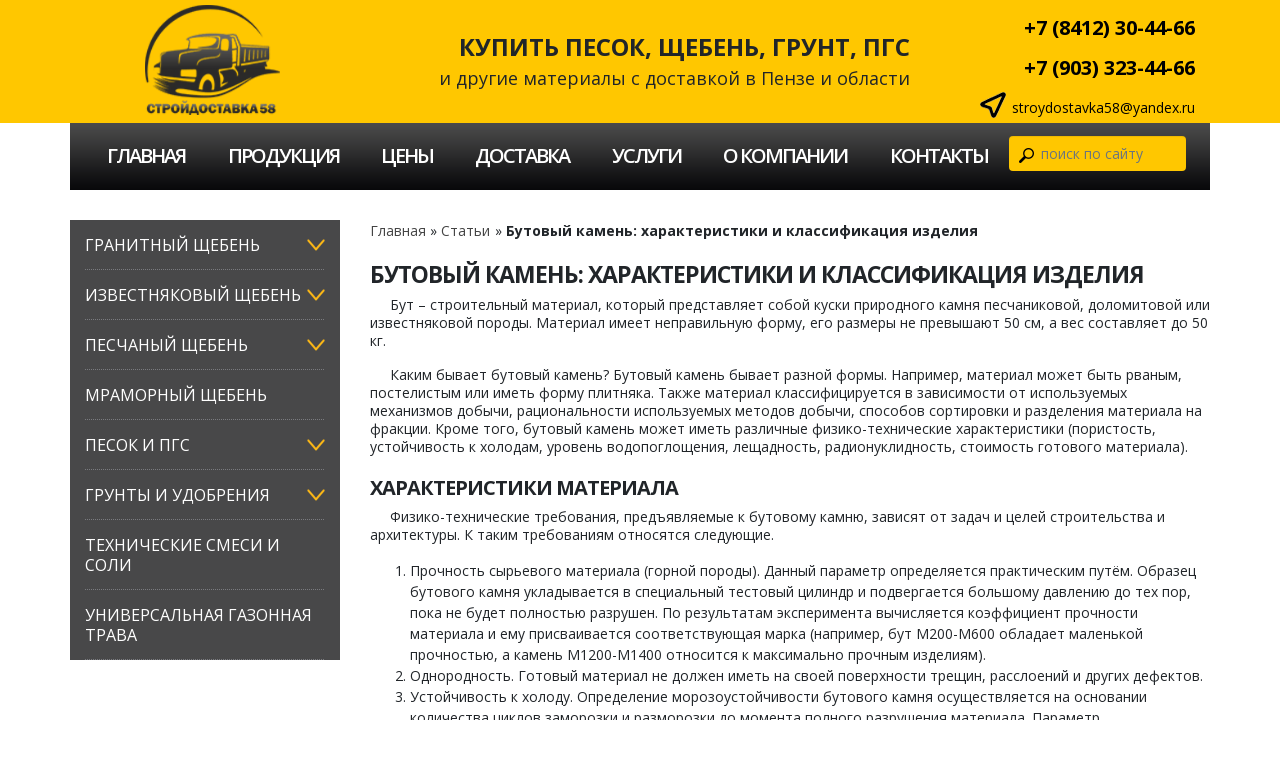

--- FILE ---
content_type: text/html; charset=UTF-8
request_url: https://stroydostavka58.ru/stati/butovyj-kamen-harakteristiki-i-klassifikacija-izdelija/
body_size: 13680
content:
<!DOCTYPE html>
<html lang="ru-RU" class="no-js">
<head>
	<meta charset="UTF-8">
    <meta name="viewport" content="width=device-width, initial-scale=1, shrink-to-fit=no">
	<link rel="profile" href="http://gmpg.org/xfn/11">
		<script>(function(html){html.className = html.className.replace(/\bno-js\b/,'js')})(document.documentElement);</script>
<meta name='robots' content='index, follow, max-image-preview:large, max-snippet:-1, max-video-preview:-1' />

	<!-- This site is optimized with the Yoast SEO plugin v19.5.1 - https://yoast.com/wordpress/plugins/seo/ -->
	<title>Бутовый камень: характеристики и классификация изделия - Купить песок, щебень, грунт, пгс и другие материалы с доставкой в Пензе</title>
	<link rel="canonical" href="https://stroydostavka58.ru/stati/butovyj-kamen-harakteristiki-i-klassifikacija-izdelija/" />
	<meta property="og:locale" content="ru_RU" />
	<meta property="og:type" content="article" />
	<meta property="og:title" content="Бутовый камень: характеристики и классификация изделия - Купить песок, щебень, грунт, пгс и другие материалы с доставкой в Пензе" />
	<meta property="og:description" content="Бут – строительный материал, который представляет собой куски природного камня песчаниковой, доломитовой или известняковой породы. Материал имеет неправильную форму, его размеры не превышают 50 см, а вес составляет до 50 кг. Каким бывает бутовый камень? Бутовый камень бывает разной формы. Например, материал может быть рваным, постелистым или иметь форму плитняка. Также материал классифицируется в зависимости &hellip; Читать дальше" />
	<meta property="og:url" content="https://stroydostavka58.ru/stati/butovyj-kamen-harakteristiki-i-klassifikacija-izdelija/" />
	<meta property="og:site_name" content="Купить песок, щебень, грунт, пгс и другие материалы с доставкой в Пензе" />
	<meta property="article:published_time" content="2018-03-04T07:57:46+00:00" />
	<meta property="article:modified_time" content="2020-03-04T14:22:03+00:00" />
	<meta property="og:image" content="https://stroydostavka58.ru/wp-content/uploads/2018/03/butovyy-kamen-kupit-v-novosibirske.jpg" />
	<meta property="og:image:width" content="800" />
	<meta property="og:image:height" content="480" />
	<meta property="og:image:type" content="image/jpeg" />
	<meta name="author" content="admin" />
	<meta name="twitter:card" content="summary_large_image" />
	<meta name="twitter:label1" content="Написано автором" />
	<meta name="twitter:data1" content="admin" />
	<script type="application/ld+json" class="yoast-schema-graph">{"@context":"https://schema.org","@graph":[{"@type":"Article","@id":"https://stroydostavka58.ru/stati/butovyj-kamen-harakteristiki-i-klassifikacija-izdelija/#article","isPartOf":{"@id":"https://stroydostavka58.ru/stati/butovyj-kamen-harakteristiki-i-klassifikacija-izdelija/"},"author":{"name":"admin","@id":"https://stroydostavka58.ru/#/schema/person/4a6b9d492a7e985542d2a80e2ccab608"},"headline":"Бутовый камень: характеристики и классификация изделия","datePublished":"2018-03-04T07:57:46+00:00","dateModified":"2020-03-04T14:22:03+00:00","mainEntityOfPage":{"@id":"https://stroydostavka58.ru/stati/butovyj-kamen-harakteristiki-i-klassifikacija-izdelija/"},"wordCount":18,"commentCount":0,"publisher":{"@id":"https://stroydostavka58.ru/#organization"},"image":{"@id":"https://stroydostavka58.ru/stati/butovyj-kamen-harakteristiki-i-klassifikacija-izdelija/#primaryimage"},"thumbnailUrl":"https://stroydostavka58.ru/wp-content/uploads/2018/03/butovyy-kamen-kupit-v-novosibirske.jpg","articleSection":["Статьи"],"inLanguage":"ru-RU"},{"@type":"WebPage","@id":"https://stroydostavka58.ru/stati/butovyj-kamen-harakteristiki-i-klassifikacija-izdelija/","url":"https://stroydostavka58.ru/stati/butovyj-kamen-harakteristiki-i-klassifikacija-izdelija/","name":"Бутовый камень: характеристики и классификация изделия - Купить песок, щебень, грунт, пгс и другие материалы с доставкой в Пензе","isPartOf":{"@id":"https://stroydostavka58.ru/#website"},"primaryImageOfPage":{"@id":"https://stroydostavka58.ru/stati/butovyj-kamen-harakteristiki-i-klassifikacija-izdelija/#primaryimage"},"image":{"@id":"https://stroydostavka58.ru/stati/butovyj-kamen-harakteristiki-i-klassifikacija-izdelija/#primaryimage"},"thumbnailUrl":"https://stroydostavka58.ru/wp-content/uploads/2018/03/butovyy-kamen-kupit-v-novosibirske.jpg","datePublished":"2018-03-04T07:57:46+00:00","dateModified":"2020-03-04T14:22:03+00:00","breadcrumb":{"@id":"https://stroydostavka58.ru/stati/butovyj-kamen-harakteristiki-i-klassifikacija-izdelija/#breadcrumb"},"inLanguage":"ru-RU","potentialAction":[{"@type":"ReadAction","target":["https://stroydostavka58.ru/stati/butovyj-kamen-harakteristiki-i-klassifikacija-izdelija/"]}]},{"@type":"ImageObject","inLanguage":"ru-RU","@id":"https://stroydostavka58.ru/stati/butovyj-kamen-harakteristiki-i-klassifikacija-izdelija/#primaryimage","url":"https://stroydostavka58.ru/wp-content/uploads/2018/03/butovyy-kamen-kupit-v-novosibirske.jpg","contentUrl":"https://stroydostavka58.ru/wp-content/uploads/2018/03/butovyy-kamen-kupit-v-novosibirske.jpg","width":800,"height":480},{"@type":"BreadcrumbList","@id":"https://stroydostavka58.ru/stati/butovyj-kamen-harakteristiki-i-klassifikacija-izdelija/#breadcrumb","itemListElement":[{"@type":"ListItem","position":1,"name":"Главная страница","item":"https://stroydostavka58.ru/"},{"@type":"ListItem","position":2,"name":"Бутовый камень: характеристики и классификация изделия"}]},{"@type":"WebSite","@id":"https://stroydostavka58.ru/#website","url":"https://stroydostavka58.ru/","name":"Купить песок, щебень, грунт, пгс и другие материалы с доставкой в Пензе","description":"Продажа песка, щебня, грунта и других материалов недорого с доставкой в Пензе и Пензенской области.","publisher":{"@id":"https://stroydostavka58.ru/#organization"},"potentialAction":[{"@type":"SearchAction","target":{"@type":"EntryPoint","urlTemplate":"https://stroydostavka58.ru/?s={search_term_string}"},"query-input":"required name=search_term_string"}],"inLanguage":"ru-RU"},{"@type":"Organization","@id":"https://stroydostavka58.ru/#organization","name":"Стройдоставка58","url":"https://stroydostavka58.ru/","sameAs":[],"logo":{"@type":"ImageObject","inLanguage":"ru-RU","@id":"https://stroydostavka58.ru/#/schema/logo/image/","url":"https://stroydostavka58.ru/wp-content/uploads/2019/03/cropped-58.png","contentUrl":"https://stroydostavka58.ru/wp-content/uploads/2019/03/cropped-58.png","width":240,"height":197,"caption":"Стройдоставка58"},"image":{"@id":"https://stroydostavka58.ru/#/schema/logo/image/"}},{"@type":"Person","@id":"https://stroydostavka58.ru/#/schema/person/4a6b9d492a7e985542d2a80e2ccab608","name":"admin","image":{"@type":"ImageObject","inLanguage":"ru-RU","@id":"https://stroydostavka58.ru/#/schema/person/image/","url":"https://secure.gravatar.com/avatar/3a6aba60ee97486c16563b3164aafc82?s=96&d=mm&r=g","contentUrl":"https://secure.gravatar.com/avatar/3a6aba60ee97486c16563b3164aafc82?s=96&d=mm&r=g","caption":"admin"},"url":"https://stroydostavka58.ru/author/admin/"}]}</script>
	<!-- / Yoast SEO plugin. -->


<link rel='dns-prefetch' href='//fonts.googleapis.com' />
<link rel='dns-prefetch' href='//s.w.org' />
<link rel="alternate" type="application/rss+xml" title="Купить песок, щебень, грунт, пгс и другие материалы с доставкой в Пензе &raquo; Лента" href="https://stroydostavka58.ru/feed/" />
<script type="text/javascript">
window._wpemojiSettings = {"baseUrl":"https:\/\/s.w.org\/images\/core\/emoji\/14.0.0\/72x72\/","ext":".png","svgUrl":"https:\/\/s.w.org\/images\/core\/emoji\/14.0.0\/svg\/","svgExt":".svg","source":{"concatemoji":"https:\/\/stroydostavka58.ru\/wp-includes\/js\/wp-emoji-release.min.js?ver=6.0.11"}};
/*! This file is auto-generated */
!function(e,a,t){var n,r,o,i=a.createElement("canvas"),p=i.getContext&&i.getContext("2d");function s(e,t){var a=String.fromCharCode,e=(p.clearRect(0,0,i.width,i.height),p.fillText(a.apply(this,e),0,0),i.toDataURL());return p.clearRect(0,0,i.width,i.height),p.fillText(a.apply(this,t),0,0),e===i.toDataURL()}function c(e){var t=a.createElement("script");t.src=e,t.defer=t.type="text/javascript",a.getElementsByTagName("head")[0].appendChild(t)}for(o=Array("flag","emoji"),t.supports={everything:!0,everythingExceptFlag:!0},r=0;r<o.length;r++)t.supports[o[r]]=function(e){if(!p||!p.fillText)return!1;switch(p.textBaseline="top",p.font="600 32px Arial",e){case"flag":return s([127987,65039,8205,9895,65039],[127987,65039,8203,9895,65039])?!1:!s([55356,56826,55356,56819],[55356,56826,8203,55356,56819])&&!s([55356,57332,56128,56423,56128,56418,56128,56421,56128,56430,56128,56423,56128,56447],[55356,57332,8203,56128,56423,8203,56128,56418,8203,56128,56421,8203,56128,56430,8203,56128,56423,8203,56128,56447]);case"emoji":return!s([129777,127995,8205,129778,127999],[129777,127995,8203,129778,127999])}return!1}(o[r]),t.supports.everything=t.supports.everything&&t.supports[o[r]],"flag"!==o[r]&&(t.supports.everythingExceptFlag=t.supports.everythingExceptFlag&&t.supports[o[r]]);t.supports.everythingExceptFlag=t.supports.everythingExceptFlag&&!t.supports.flag,t.DOMReady=!1,t.readyCallback=function(){t.DOMReady=!0},t.supports.everything||(n=function(){t.readyCallback()},a.addEventListener?(a.addEventListener("DOMContentLoaded",n,!1),e.addEventListener("load",n,!1)):(e.attachEvent("onload",n),a.attachEvent("onreadystatechange",function(){"complete"===a.readyState&&t.readyCallback()})),(e=t.source||{}).concatemoji?c(e.concatemoji):e.wpemoji&&e.twemoji&&(c(e.twemoji),c(e.wpemoji)))}(window,document,window._wpemojiSettings);
</script>
<style type="text/css">
img.wp-smiley,
img.emoji {
	display: inline !important;
	border: none !important;
	box-shadow: none !important;
	height: 1em !important;
	width: 1em !important;
	margin: 0 0.07em !important;
	vertical-align: -0.1em !important;
	background: none !important;
	padding: 0 !important;
}
</style>
	<link rel='stylesheet' id='wp-block-library-css'  href='https://stroydostavka58.ru/wp-includes/css/dist/block-library/style.min.css?ver=6.0.11' type='text/css' media='all' />
<style id='global-styles-inline-css' type='text/css'>
body{--wp--preset--color--black: #000000;--wp--preset--color--cyan-bluish-gray: #abb8c3;--wp--preset--color--white: #ffffff;--wp--preset--color--pale-pink: #f78da7;--wp--preset--color--vivid-red: #cf2e2e;--wp--preset--color--luminous-vivid-orange: #ff6900;--wp--preset--color--luminous-vivid-amber: #fcb900;--wp--preset--color--light-green-cyan: #7bdcb5;--wp--preset--color--vivid-green-cyan: #00d084;--wp--preset--color--pale-cyan-blue: #8ed1fc;--wp--preset--color--vivid-cyan-blue: #0693e3;--wp--preset--color--vivid-purple: #9b51e0;--wp--preset--gradient--vivid-cyan-blue-to-vivid-purple: linear-gradient(135deg,rgba(6,147,227,1) 0%,rgb(155,81,224) 100%);--wp--preset--gradient--light-green-cyan-to-vivid-green-cyan: linear-gradient(135deg,rgb(122,220,180) 0%,rgb(0,208,130) 100%);--wp--preset--gradient--luminous-vivid-amber-to-luminous-vivid-orange: linear-gradient(135deg,rgba(252,185,0,1) 0%,rgba(255,105,0,1) 100%);--wp--preset--gradient--luminous-vivid-orange-to-vivid-red: linear-gradient(135deg,rgba(255,105,0,1) 0%,rgb(207,46,46) 100%);--wp--preset--gradient--very-light-gray-to-cyan-bluish-gray: linear-gradient(135deg,rgb(238,238,238) 0%,rgb(169,184,195) 100%);--wp--preset--gradient--cool-to-warm-spectrum: linear-gradient(135deg,rgb(74,234,220) 0%,rgb(151,120,209) 20%,rgb(207,42,186) 40%,rgb(238,44,130) 60%,rgb(251,105,98) 80%,rgb(254,248,76) 100%);--wp--preset--gradient--blush-light-purple: linear-gradient(135deg,rgb(255,206,236) 0%,rgb(152,150,240) 100%);--wp--preset--gradient--blush-bordeaux: linear-gradient(135deg,rgb(254,205,165) 0%,rgb(254,45,45) 50%,rgb(107,0,62) 100%);--wp--preset--gradient--luminous-dusk: linear-gradient(135deg,rgb(255,203,112) 0%,rgb(199,81,192) 50%,rgb(65,88,208) 100%);--wp--preset--gradient--pale-ocean: linear-gradient(135deg,rgb(255,245,203) 0%,rgb(182,227,212) 50%,rgb(51,167,181) 100%);--wp--preset--gradient--electric-grass: linear-gradient(135deg,rgb(202,248,128) 0%,rgb(113,206,126) 100%);--wp--preset--gradient--midnight: linear-gradient(135deg,rgb(2,3,129) 0%,rgb(40,116,252) 100%);--wp--preset--duotone--dark-grayscale: url('#wp-duotone-dark-grayscale');--wp--preset--duotone--grayscale: url('#wp-duotone-grayscale');--wp--preset--duotone--purple-yellow: url('#wp-duotone-purple-yellow');--wp--preset--duotone--blue-red: url('#wp-duotone-blue-red');--wp--preset--duotone--midnight: url('#wp-duotone-midnight');--wp--preset--duotone--magenta-yellow: url('#wp-duotone-magenta-yellow');--wp--preset--duotone--purple-green: url('#wp-duotone-purple-green');--wp--preset--duotone--blue-orange: url('#wp-duotone-blue-orange');--wp--preset--font-size--small: 13px;--wp--preset--font-size--medium: 20px;--wp--preset--font-size--large: 36px;--wp--preset--font-size--x-large: 42px;}.has-black-color{color: var(--wp--preset--color--black) !important;}.has-cyan-bluish-gray-color{color: var(--wp--preset--color--cyan-bluish-gray) !important;}.has-white-color{color: var(--wp--preset--color--white) !important;}.has-pale-pink-color{color: var(--wp--preset--color--pale-pink) !important;}.has-vivid-red-color{color: var(--wp--preset--color--vivid-red) !important;}.has-luminous-vivid-orange-color{color: var(--wp--preset--color--luminous-vivid-orange) !important;}.has-luminous-vivid-amber-color{color: var(--wp--preset--color--luminous-vivid-amber) !important;}.has-light-green-cyan-color{color: var(--wp--preset--color--light-green-cyan) !important;}.has-vivid-green-cyan-color{color: var(--wp--preset--color--vivid-green-cyan) !important;}.has-pale-cyan-blue-color{color: var(--wp--preset--color--pale-cyan-blue) !important;}.has-vivid-cyan-blue-color{color: var(--wp--preset--color--vivid-cyan-blue) !important;}.has-vivid-purple-color{color: var(--wp--preset--color--vivid-purple) !important;}.has-black-background-color{background-color: var(--wp--preset--color--black) !important;}.has-cyan-bluish-gray-background-color{background-color: var(--wp--preset--color--cyan-bluish-gray) !important;}.has-white-background-color{background-color: var(--wp--preset--color--white) !important;}.has-pale-pink-background-color{background-color: var(--wp--preset--color--pale-pink) !important;}.has-vivid-red-background-color{background-color: var(--wp--preset--color--vivid-red) !important;}.has-luminous-vivid-orange-background-color{background-color: var(--wp--preset--color--luminous-vivid-orange) !important;}.has-luminous-vivid-amber-background-color{background-color: var(--wp--preset--color--luminous-vivid-amber) !important;}.has-light-green-cyan-background-color{background-color: var(--wp--preset--color--light-green-cyan) !important;}.has-vivid-green-cyan-background-color{background-color: var(--wp--preset--color--vivid-green-cyan) !important;}.has-pale-cyan-blue-background-color{background-color: var(--wp--preset--color--pale-cyan-blue) !important;}.has-vivid-cyan-blue-background-color{background-color: var(--wp--preset--color--vivid-cyan-blue) !important;}.has-vivid-purple-background-color{background-color: var(--wp--preset--color--vivid-purple) !important;}.has-black-border-color{border-color: var(--wp--preset--color--black) !important;}.has-cyan-bluish-gray-border-color{border-color: var(--wp--preset--color--cyan-bluish-gray) !important;}.has-white-border-color{border-color: var(--wp--preset--color--white) !important;}.has-pale-pink-border-color{border-color: var(--wp--preset--color--pale-pink) !important;}.has-vivid-red-border-color{border-color: var(--wp--preset--color--vivid-red) !important;}.has-luminous-vivid-orange-border-color{border-color: var(--wp--preset--color--luminous-vivid-orange) !important;}.has-luminous-vivid-amber-border-color{border-color: var(--wp--preset--color--luminous-vivid-amber) !important;}.has-light-green-cyan-border-color{border-color: var(--wp--preset--color--light-green-cyan) !important;}.has-vivid-green-cyan-border-color{border-color: var(--wp--preset--color--vivid-green-cyan) !important;}.has-pale-cyan-blue-border-color{border-color: var(--wp--preset--color--pale-cyan-blue) !important;}.has-vivid-cyan-blue-border-color{border-color: var(--wp--preset--color--vivid-cyan-blue) !important;}.has-vivid-purple-border-color{border-color: var(--wp--preset--color--vivid-purple) !important;}.has-vivid-cyan-blue-to-vivid-purple-gradient-background{background: var(--wp--preset--gradient--vivid-cyan-blue-to-vivid-purple) !important;}.has-light-green-cyan-to-vivid-green-cyan-gradient-background{background: var(--wp--preset--gradient--light-green-cyan-to-vivid-green-cyan) !important;}.has-luminous-vivid-amber-to-luminous-vivid-orange-gradient-background{background: var(--wp--preset--gradient--luminous-vivid-amber-to-luminous-vivid-orange) !important;}.has-luminous-vivid-orange-to-vivid-red-gradient-background{background: var(--wp--preset--gradient--luminous-vivid-orange-to-vivid-red) !important;}.has-very-light-gray-to-cyan-bluish-gray-gradient-background{background: var(--wp--preset--gradient--very-light-gray-to-cyan-bluish-gray) !important;}.has-cool-to-warm-spectrum-gradient-background{background: var(--wp--preset--gradient--cool-to-warm-spectrum) !important;}.has-blush-light-purple-gradient-background{background: var(--wp--preset--gradient--blush-light-purple) !important;}.has-blush-bordeaux-gradient-background{background: var(--wp--preset--gradient--blush-bordeaux) !important;}.has-luminous-dusk-gradient-background{background: var(--wp--preset--gradient--luminous-dusk) !important;}.has-pale-ocean-gradient-background{background: var(--wp--preset--gradient--pale-ocean) !important;}.has-electric-grass-gradient-background{background: var(--wp--preset--gradient--electric-grass) !important;}.has-midnight-gradient-background{background: var(--wp--preset--gradient--midnight) !important;}.has-small-font-size{font-size: var(--wp--preset--font-size--small) !important;}.has-medium-font-size{font-size: var(--wp--preset--font-size--medium) !important;}.has-large-font-size{font-size: var(--wp--preset--font-size--large) !important;}.has-x-large-font-size{font-size: var(--wp--preset--font-size--x-large) !important;}
</style>
<link rel='stylesheet' id='contact-form-7-css'  href='https://stroydostavka58.ru/wp-content/plugins/contact-form-7/includes/css/styles.css?ver=4.7' type='text/css' media='all' />
<link rel='stylesheet' id='bwg_fonts-css'  href='https://stroydostavka58.ru/wp-content/plugins/photo-gallery/css/bwg-fonts/fonts.css?ver=0.0.1' type='text/css' media='all' />
<link rel='stylesheet' id='sumoselect-css'  href='https://stroydostavka58.ru/wp-content/plugins/photo-gallery/css/sumoselect.min.css?ver=3.4.6' type='text/css' media='all' />
<link rel='stylesheet' id='mCustomScrollbar-css'  href='https://stroydostavka58.ru/wp-content/plugins/photo-gallery/css/jquery.mCustomScrollbar.min.css?ver=3.1.5' type='text/css' media='all' />
<link rel='stylesheet' id='bwg_frontend-css'  href='https://stroydostavka58.ru/wp-content/plugins/photo-gallery/css/styles.min.css?ver=1.7.3' type='text/css' media='all' />
<link rel='stylesheet' id='stroydostavka-fonts-css'  href='https://fonts.googleapis.com/css?family=Merriweather%3A400%2C700%2C900%2C400italic%2C700italic%2C900italic%7CMontserrat%3A400%2C700%7CInconsolata%3A400&#038;subset=latin%2Clatin-ext' type='text/css' media='all' />
<link rel='stylesheet' id='genericons-css'  href='https://stroydostavka58.ru/wp-content/themes/stroydostavka/genericons/genericons.css?ver=3.4.1' type='text/css' media='all' />
<link rel='stylesheet' id='stroydostavka-style-css'  href='https://stroydostavka58.ru/wp-content/themes/stroydostavka/style.css?ver=6.0.11' type='text/css' media='all' />
<link rel='stylesheet' id='stroydostavka-magnific-popup-css'  href='https://stroydostavka58.ru/wp-content/themes/stroydostavka/assets/css/magnific-popup.css?ver=1.1.0' type='text/css' media='all' />
<link rel='stylesheet' id='stroydostavka-common-css'  href='https://stroydostavka58.ru/wp-content/themes/stroydostavka/assets/css/common.css?ver=0.1' type='text/css' media='all' />
<link rel='stylesheet' id='stroydostavka-media-css'  href='https://stroydostavka58.ru/wp-content/themes/stroydostavka/assets/css/media.css?ver=0.1' type='text/css' media='all' />
<!--[if lt IE 10]>
<link rel='stylesheet' id='stroydostavka-ie-css'  href='https://stroydostavka58.ru/wp-content/themes/stroydostavka/css/ie.css?ver=20160816' type='text/css' media='all' />
<![endif]-->
<!--[if lt IE 9]>
<link rel='stylesheet' id='stroydostavka-ie8-css'  href='https://stroydostavka58.ru/wp-content/themes/stroydostavka/css/ie8.css?ver=20160816' type='text/css' media='all' />
<![endif]-->
<!--[if lt IE 8]>
<link rel='stylesheet' id='stroydostavka-ie7-css'  href='https://stroydostavka58.ru/wp-content/themes/stroydostavka/css/ie7.css?ver=20160816' type='text/css' media='all' />
<![endif]-->
<link rel='stylesheet' id='tablepress-default-css'  href='https://stroydostavka58.ru/wp-content/plugins/tablepress/css/default.min.css?ver=1.14' type='text/css' media='all' />
<script type='text/javascript' id='jquery-core-js-extra'>
/* <![CDATA[ */
var SS_DATA = {"ajaxurl":"https:\/\/stroydostavka58.ru\/wp-admin\/admin-ajax.php"};
/* ]]> */
</script>
<script type='text/javascript' src='https://stroydostavka58.ru/wp-includes/js/jquery/jquery.min.js?ver=3.6.0' id='jquery-core-js'></script>
<script type='text/javascript' src='https://stroydostavka58.ru/wp-includes/js/jquery/jquery-migrate.min.js?ver=3.3.2' id='jquery-migrate-js'></script>
<script type='text/javascript' src='https://stroydostavka58.ru/wp-content/plugins/photo-gallery/js/jquery.sumoselect.min.js?ver=3.4.6' id='sumoselect-js'></script>
<script type='text/javascript' src='https://stroydostavka58.ru/wp-content/plugins/photo-gallery/js/jquery.mobile.min.js?ver=1.4.5' id='jquery-mobile-js'></script>
<script type='text/javascript' src='https://stroydostavka58.ru/wp-content/plugins/photo-gallery/js/jquery.mCustomScrollbar.concat.min.js?ver=3.1.5' id='mCustomScrollbar-js'></script>
<script type='text/javascript' src='https://stroydostavka58.ru/wp-content/plugins/photo-gallery/js/jquery.fullscreen.min.js?ver=0.6.0' id='jquery-fullscreen-js'></script>
<script type='text/javascript' id='bwg_frontend-js-extra'>
/* <![CDATA[ */
var bwg_objectsL10n = {"bwg_field_required":"\u043f\u043e\u043b\u0435 \u043e\u0431\u044f\u0437\u0430\u0442\u0435\u043b\u044c\u043d\u043e \u0434\u043b\u044f \u0437\u0430\u043f\u043e\u043b\u043d\u0435\u043d\u0438\u044f.","bwg_mail_validation":"\u041d\u0435\u0434\u043e\u043f\u0443\u0441\u0442\u0438\u043c\u044b\u0439 email-\u0430\u0434\u0440\u0435\u0441.","bwg_search_result":"\u041d\u0435\u0442 \u0438\u0437\u043e\u0431\u0440\u0430\u0436\u0435\u043d\u0438\u0439, \u0441\u043e\u043e\u0442\u0432\u0435\u0442\u0441\u0442\u0432\u0443\u044e\u0449\u0438\u0445 \u0432\u0430\u0448\u0435\u043c\u0443 \u043f\u043e\u0438\u0441\u043a\u0443.","bwg_select_tag":"\u0412\u044b\u0431\u0440\u0430\u0442\u044c \u043c\u0435\u0442\u043a\u0443","bwg_order_by":"\u0423\u043f\u043e\u0440\u044f\u0434\u043e\u0447\u0438\u0442\u044c \u043f\u043e","bwg_search":"\u041f\u043e\u0438\u0441\u043a","bwg_show_ecommerce":"\u041f\u043e\u043a\u0430\u0437\u0430\u0442\u044c \u044d\u043b\u0435\u043a\u0442\u0440\u043e\u043d\u043d\u0443\u044e \u0442\u043e\u0440\u0433\u043e\u0432\u043b\u044e","bwg_hide_ecommerce":"\u0421\u043a\u0440\u044b\u0442\u044c \u044d\u043b\u0435\u043a\u0442\u0440\u043e\u043d\u043d\u0443\u044e \u0442\u043e\u0440\u0433\u043e\u0432\u043b\u044e","bwg_show_comments":"\u041f\u043e\u043a\u0430\u0437\u0430\u0442\u044c \u043a\u043e\u043c\u043c\u0435\u043d\u0442\u0430\u0440\u0438\u0438","bwg_hide_comments":"\u0421\u043a\u0440\u044b\u0442\u044c \u043a\u043e\u043c\u043c\u0435\u043d\u0442\u0430\u0440\u0438\u0438","bwg_restore":"\u0412\u043e\u0441\u0441\u0442\u0430\u043d\u043e\u0432\u0438\u0442\u044c","bwg_maximize":"\u041c\u0430\u043a\u0441\u0438\u043c\u0438\u0437\u0438\u0440\u043e\u0432\u0430\u0442\u044c","bwg_fullscreen":"\u041f\u043e\u043b\u043d\u043e\u044d\u043a\u0440\u0430\u043d\u043d\u044b\u0439 \u0440\u0435\u0436\u0438\u043c","bwg_exit_fullscreen":"\u041e\u0442\u043a\u043b\u044e\u0447\u0438\u0442\u044c \u043f\u043e\u043b\u043d\u043e\u044d\u043a\u0440\u0430\u043d\u043d\u044b\u0439 \u0440\u0435\u0436\u0438\u043c","bwg_search_tag":"\u041f\u041e\u0418\u0421\u041a...","bwg_tag_no_match":"\u041c\u0435\u0442\u043a\u0438 \u043d\u0435 \u043d\u0430\u0439\u0434\u0435\u043d\u044b","bwg_all_tags_selected":"\u0412\u0441\u0435 \u043c\u0435\u0442\u043a\u0438 \u0432\u044b\u0431\u0440\u0430\u043d\u044b","bwg_tags_selected":"\u0432\u044b\u0431\u0440\u0430\u043d\u043d\u044b\u0435 \u043c\u0435\u0442\u043a\u0438","play":"\u0412\u043e\u0441\u043f\u0440\u043e\u0438\u0437\u0432\u0435\u0441\u0442\u0438","pause":"\u041f\u0430\u0443\u0437\u0430","is_pro":"","bwg_play":"\u0412\u043e\u0441\u043f\u0440\u043e\u0438\u0437\u0432\u0435\u0441\u0442\u0438","bwg_pause":"\u041f\u0430\u0443\u0437\u0430","bwg_hide_info":"\u0421\u043a\u0440\u044b\u0442\u044c \u0438\u043d\u0444\u043e\u0440\u043c\u0430\u0446\u0438\u044e","bwg_show_info":"\u041f\u043e\u043a\u0430\u0437\u0430\u0442\u044c \u0438\u043d\u0444\u043e\u0440\u043c\u0430\u0446\u0438\u044e","bwg_hide_rating":"\u0421\u043a\u0440\u044b\u0442\u044c \u0440\u0435\u0439\u0442\u0438\u043d\u0433","bwg_show_rating":"\u041f\u043e\u043a\u0430\u0437\u0430\u0442\u044c \u0440\u0435\u0439\u0442\u0438\u043d\u0433","ok":"\u041e\u043a","cancel":"\u041e\u0442\u043c\u0435\u043d\u0430","select_all":"\u0412\u044b\u0431\u0440\u0430\u0442\u044c \u0432\u0441\u0435","lazy_load":"0","lazy_loader":"https:\/\/stroydostavka58.ru\/wp-content\/plugins\/photo-gallery\/images\/ajax_loader.png","front_ajax":"0","bwg_tag_see_all":"\u043f\u043e\u0441\u043c\u043e\u0442\u0440\u0435\u0442\u044c \u0432\u0441\u0435 \u043c\u0435\u0442\u043a\u0438","bwg_tag_see_less":"\u0432\u0438\u0434\u0435\u0442\u044c \u043c\u0435\u043d\u044c\u0448\u0435 \u043c\u0435\u0442\u043e\u043a","page_speed":""};
/* ]]> */
</script>
<script type='text/javascript' src='https://stroydostavka58.ru/wp-content/plugins/photo-gallery/js/scripts.min.js?ver=1.7.3' id='bwg_frontend-js'></script>
<script type='text/javascript' src='https://stroydostavka58.ru/wp-content/plugins/photo-gallery/js/circle-progress.js?ver=1.7.3' id='bwg_speed_circle-js'></script>
<!--[if lt IE 9]>
<script type='text/javascript' src='https://stroydostavka58.ru/wp-content/themes/stroydostavka/js/html5.js?ver=3.7.3' id='stroydostavka-html5-js'></script>
<![endif]-->
<link rel="https://api.w.org/" href="https://stroydostavka58.ru/wp-json/" /><link rel="alternate" type="application/json" href="https://stroydostavka58.ru/wp-json/wp/v2/posts/962" /><link rel="EditURI" type="application/rsd+xml" title="RSD" href="https://stroydostavka58.ru/xmlrpc.php?rsd" />
<link rel="wlwmanifest" type="application/wlwmanifest+xml" href="https://stroydostavka58.ru/wp-includes/wlwmanifest.xml" /> 
<meta name="generator" content="WordPress 6.0.11" />
<link rel='shortlink' href='https://stroydostavka58.ru/?p=962' />
<link rel="alternate" type="application/json+oembed" href="https://stroydostavka58.ru/wp-json/oembed/1.0/embed?url=https%3A%2F%2Fstroydostavka58.ru%2Fstati%2Fbutovyj-kamen-harakteristiki-i-klassifikacija-izdelija%2F" />
<link rel="alternate" type="text/xml+oembed" href="https://stroydostavka58.ru/wp-json/oembed/1.0/embed?url=https%3A%2F%2Fstroydostavka58.ru%2Fstati%2Fbutovyj-kamen-harakteristiki-i-klassifikacija-izdelija%2F&#038;format=xml" />
	<style type="text/css" id="stroydostavka-header-css">
		.site-branding {
			margin: 0 auto 0 0;
		}

		.site-branding .site-title,
		.site-description {
			clip: rect(1px, 1px, 1px, 1px);
			position: absolute;
		}
	</style>
	<link rel="icon" href="https://stroydostavka58.ru/wp-content/uploads/2018/03/cropped-favicon-32x32.png" sizes="32x32" />
<link rel="icon" href="https://stroydostavka58.ru/wp-content/uploads/2018/03/cropped-favicon-192x192.png" sizes="192x192" />
<link rel="apple-touch-icon" href="https://stroydostavka58.ru/wp-content/uploads/2018/03/cropped-favicon-180x180.png" />
<meta name="msapplication-TileImage" content="https://stroydostavka58.ru/wp-content/uploads/2018/03/cropped-favicon-270x270.png" />
		<style type="text/css" id="wp-custom-css">
			html, body {
 /* Убирает прокрутку по горизонтале, для мобильной версии */
 overflow-x: hidden;
}
.article img {
    height: 100%;
    vertical-align: middle;
    max-width: 100%;
}
.article .img {
    width: 100%;
    margin-bottom: 20px;
    height: 195px;
    display: block;
}
img.attachment-full.size-full.wp-post-image {
    border-radius: 5px;
    transition: all 0.5s ease;
    box-shadow: 0 0 0 5px #FECF2F;
}
.article h3 {
    color: #fff;
    font-size: 18px!important;
    margin: 0 15px 30px!important;
    height: 95px!important;
}
.article .all {
    position: relative!important;
    display: inline-block!important;
    color: #fff!important;
    text-decoration: none!important;
    padding: 10px 60px 10px 0px!important;
    margin-left: 20px!important;
    font-weight: 700!important;
    float: right!important;
}
img.attachment-full.size-full.wp-post-image {
    border-radius: 5px;
    transition: all .5s ease;
    box-shadow: 0 0 0 5px #fecf2f;
    vertical-align: middle;
}

.tech img.attachment-full.size-full.wp-post-image {
    border-radius: 5px;
    transition: all .5s ease;
    box-shadow: 0 0 0 5px #fecf2f;
    vertical-align: middle;
    height: 150px;
}































		</style>
		    <link href="https://fonts.googleapis.com/css?family=Open+Sans:300,300i,400,400i,600,600i,700,700i,800,800i&amp;subset=cyrillic,cyrillic-ext,greek,greek-ext,latin-ext,vietnamese" rel="stylesheet">
    <script src="https://ajax.googleapis.com/ajax/libs/jquery/2.2.0/jquery.min.js"></script>
	<!-- Yandex.Metrika counter --> <script type="text/javascript" > (function (d, w, c) { (w[c] = w[c] || []).push(function() { try { w.yaCounter41146769 = new Ya.Metrika2({ id:41146769, clickmap:true, trackLinks:true, accurateTrackBounce:true, webvisor:true }); } catch(e) { } }); var n = d.getElementsByTagName("script")[0], s = d.createElement("script"), f = function () { n.parentNode.insertBefore(s, n); }; s.type = "text/javascript"; s.async = true; s.src = "https://mc.yandex.ru/metrika/tag.js"; if (w.opera == "[object Opera]") { d.addEventListener("DOMContentLoaded", f, false); } else { f(); } })(document, window, "yandex_metrika_callbacks2"); </script> <noscript><div><img src="https://mc.yandex.ru/watch/41146769" style="position:absolute; left:-9999px;" alt="" /></div></noscript> <!-- /Yandex.Metrika counter -->
</head>

<body class="post-template-default single single-post postid-962 single-format-standard wp-custom-logo no-sidebar">
<div id="page" class="site">
    <div class="header">
        <div class="container header-cont">
            <div class="row">
                <div class="top-box-hed">
                    <div class="col-lg-3 col-md-12">
                        <div class="logo">
<!--                            <a href="/" class="header-logo"><img src="/wp-content/themes/stroydostavka/assets/img/logo-test.png" alt=""></a>-->
                            <a href="https://stroydostavka58.ru/" class="custom-logo-link" rel="home"><img width="240" height="197" src="https://stroydostavka58.ru/wp-content/uploads/2019/03/cropped-58.png" class="custom-logo" alt="Купить песок, щебень, грунт, пгс и другие материалы с доставкой в Пензе" /></a>                        </div>
                    </div>
                    <div class="col-lg-6 col-md-12">
                        <div class="title">
<!--                            <div class="line-top">Доставка песка, щебня, бетона</div>-->
                            <div class="line-top">Купить песок, щебень, грунт, пгс</div>
                            <div class="line-boot">и другие материалы с доставкой в Пензе и области</div>
<!--                            <div class="line-boot">и других нерудных материалов</div>-->
                        </div>
                    </div>
                    <div class="col-lg-3 col-md-12">
                        <div class="info-head-top">
							<span class="cont-head"><a href="tel:+7 (8412) 30-44-66" style="color: #000;text-decoration: none;">+7 (8412) 30-44-66</a><span></span></span>
							<span class="cont-head"><a href="tel:+7 (903) 323-44-66" style="color: #000;text-decoration: none;">+7 (903) 323-44-66</a><span></span></span>
                            <a class="header-mail" href="mailto:stroydostavka58@yandex.ru">stroydostavka58@yandex.ru</a>
                        </div>
                    </div>
                </div>
            </div>
        </div>
    </div>
    <div class="container">
        <div class="row">
            <div class="col-12 no-padding">
                <div class="top-menu">
                                            <nav class="navbar navbar-expand-lg navbar-light bg-light" aria-label="Header Menu">
                            <button class="navbar-toggler" type="button" data-toggle="collapse" data-target="#navbarSupportedContent" aria-controls="navbarSupportedContent" aria-expanded="false" aria-label="Toggle navigation">
                                <span class="navbar-toggler-icon"></span>
                            </button>
                            <div class="collapse navbar-collapse" id="navbarSupportedContent">
                                <ul id="menu-header-menu" class="navbar-nav mr-auto"><li id="menu-item-10" class="menu-item menu-item-type-custom menu-item-object-custom menu-item-home menu-item-10"><a href="https://stroydostavka58.ru">Главная</a></li>
<li id="menu-item-30" class="menu-item menu-item-type-taxonomy menu-item-object-category menu-item-30"><a href="https://stroydostavka58.ru/category/produkciya/">Продукция</a></li>
<li id="menu-item-42" class="menu-item menu-item-type-post_type menu-item-object-page menu-item-42"><a href="https://stroydostavka58.ru/ceny/">Цены</a></li>
<li id="menu-item-45" class="menu-item menu-item-type-post_type menu-item-object-page menu-item-45"><a href="https://stroydostavka58.ru/dostavka/">Доставка</a></li>
<li id="menu-item-33" class="menu-item menu-item-type-taxonomy menu-item-object-category menu-item-33"><a href="https://stroydostavka58.ru/category/uslugi/">Услуги</a></li>
<li id="menu-item-53" class="menu-item menu-item-type-post_type menu-item-object-page menu-item-53"><a href="https://stroydostavka58.ru/o-kompanii/">О компании</a></li>
<li id="menu-item-52" class="menu-item menu-item-type-post_type menu-item-object-page menu-item-52"><a href="https://stroydostavka58.ru/kontaktyi/">Контакты</a></li>
</ul>                                <!--<input class="form-control mr-sm-2" type="search" placeholder="Search" aria-label="Search">-->
<!--<button class="btn btn-outline-success my-2 my-sm-0" type="submit">Search</button>-->
<form role="search" method="get" class="search-form form-inline my-2 my-lg-0" action="https://stroydostavka58.ru/">
	<label>
<!--		<span class="screen-reader-text">--><!--</span>-->
        <span class="loop"></span>
<!--		<input type="search" class="search-field form-control mr-sm-2" placeholder="--><!--" value="--><!--" name="s" />-->
		<input type="search" class="search-field form-control mr-sm-2" placeholder="Поиск по сайту" value="" name="s" />
	</label>
<!--	<button type="submit" class="search-submit btn btn-outline-success my-2 my-sm-0"><span class="screen-reader-text">--><!--</span></button>-->
</form>
                            </div>
                        </nav>
                                    </div>
            </div>
        </div>
    </div>

	<div class="site-inner">
		<div id="content" class="site-content">
<div class="container">
    <div class="row">

        <aside id="secondary" class="sidebar widget-area col-lg-3 col-md-12 no-padding-left" role="complementary">
    <div class="product-left-menu">
        <div class="menu_product aside new-left-m">
                            <div class="menu-sidebar-menu-produkt-container"><ul id="menu-sidebar-menu-produkt" class="sidebar-menu-links-menu"><li id="menu-item-23" class="menu-item menu-item-type-taxonomy menu-item-object-category menu-item-has-children menu-item-23"><a href="https://stroydostavka58.ru/category/produkciya/granitnyj-shheben/">Гранитный щебень</a>
<ul class="sub-menu">
	<li id="menu-item-347" class="menu-item menu-item-type-post_type menu-item-object-post menu-item-347"><a href="https://stroydostavka58.ru/produkciya/granitnyj-shheben/granitnyj-shheben-5-20-mm/">Гранитный щебень 5-20 мм</a></li>
	<li id="menu-item-348" class="menu-item menu-item-type-post_type menu-item-object-post menu-item-348"><a href="https://stroydostavka58.ru/produkciya/granitnyj-shheben/granitnyj-shheben-20-40-mm/">Гранитный щебень 20-40 мм</a></li>
	<li id="menu-item-349" class="menu-item menu-item-type-post_type menu-item-object-post menu-item-349"><a href="https://stroydostavka58.ru/produkciya/granitnyj-shheben/granitnyj-shheben-40-70-mm/">Гранитный щебень 40-70 мм</a></li>
	<li id="menu-item-346" class="menu-item menu-item-type-post_type menu-item-object-post menu-item-346"><a href="https://stroydostavka58.ru/produkciya/granitnyj-shheben/granitnyj-otsev-0-5-mm/">Гранитный отсев 0-5 мм</a></li>
	<li id="menu-item-393" class="menu-item menu-item-type-post_type menu-item-object-post menu-item-393"><a href="https://stroydostavka58.ru/produkciya/granitnyj-shheben/granitnaja-kroshka-2-5-mm/">Гранитная крошка 2-5 мм</a></li>
</ul>
</li>
<li id="menu-item-67" class="menu-item menu-item-type-taxonomy menu-item-object-category menu-item-has-children menu-item-67"><a href="https://stroydostavka58.ru/category/produkciya/izvestnjakovyj-shheben/">Известняковый щебень</a>
<ul class="sub-menu">
	<li id="menu-item-403" class="menu-item menu-item-type-post_type menu-item-object-post menu-item-403"><a href="https://stroydostavka58.ru/produkciya/izvestnjakovyj-shheben/izvestnjakovyj-shheben-5-20-mm/">Известняковый щебень 5-20 мм</a></li>
	<li id="menu-item-404" class="menu-item menu-item-type-post_type menu-item-object-post menu-item-404"><a href="https://stroydostavka58.ru/produkciya/izvestnjakovyj-shheben/izvestnjakovyj-shheben-20-40-mm/">Известняковый щебень 20-40 мм</a></li>
	<li id="menu-item-405" class="menu-item menu-item-type-post_type menu-item-object-post menu-item-405"><a href="https://stroydostavka58.ru/produkciya/izvestnjakovyj-shheben/izvestnjakovyj-shheben-40-70-mm/">Известняковый щебень 40-70 мм</a></li>
</ul>
</li>
<li id="menu-item-66" class="menu-item menu-item-type-taxonomy menu-item-object-category menu-item-has-children menu-item-66"><a href="https://stroydostavka58.ru/category/produkciya/peschanyy-shcheben/">Песчаный щебень</a>
<ul class="sub-menu">
	<li id="menu-item-432" class="menu-item menu-item-type-post_type menu-item-object-post menu-item-432"><a href="https://stroydostavka58.ru/produkciya/peschanyy-shcheben/shheben-peschanik-5-20-mm/">Щебень песчаник 5-20 мм</a></li>
	<li id="menu-item-431" class="menu-item menu-item-type-post_type menu-item-object-post menu-item-431"><a href="https://stroydostavka58.ru/produkciya/peschanyy-shcheben/shheben-peschanik-20-40-mm/">Щебень песчаник 20-40 мм</a></li>
	<li id="menu-item-430" class="menu-item menu-item-type-post_type menu-item-object-post menu-item-430"><a href="https://stroydostavka58.ru/produkciya/peschanyy-shcheben/shheben-peschanik-40-70-mm/">Щебень песчаник 40-70 мм</a></li>
</ul>
</li>
<li id="menu-item-69" class="menu-item menu-item-type-taxonomy menu-item-object-category menu-item-69"><a href="https://stroydostavka58.ru/category/produkciya/mramornyy-shcheben/">Мраморный щебень</a></li>
<li id="menu-item-55" class="menu-item menu-item-type-taxonomy menu-item-object-category menu-item-has-children menu-item-55"><a href="https://stroydostavka58.ru/category/produkciya/pesok-pgs/">Песок и ПГС</a>
<ul class="sub-menu">
	<li id="menu-item-433" class="menu-item menu-item-type-post_type menu-item-object-post menu-item-433"><a href="https://stroydostavka58.ru/produkciya/pesok-pgs/peschano-graviynaya-smes/">Песчано-гравийная смесь (ПГС)</a></li>
	<li id="menu-item-435" class="menu-item menu-item-type-post_type menu-item-object-post menu-item-435"><a href="https://stroydostavka58.ru/produkciya/pesok-pgs/pesok-rechnoy/">Речной песок (намывной)</a></li>
	<li id="menu-item-436" class="menu-item menu-item-type-post_type menu-item-object-post menu-item-436"><a href="https://stroydostavka58.ru/produkciya/pesok-pgs/karernyiy-pesok/">Песок природный (карьерный)</a></li>
	<li id="menu-item-434" class="menu-item menu-item-type-post_type menu-item-object-post menu-item-434"><a href="https://stroydostavka58.ru/produkciya/pesok-pgs/kvarcevyj-pesok/">Кварцевый песок</a></li>
</ul>
</li>
<li id="menu-item-654" class="menu-item menu-item-type-taxonomy menu-item-object-category menu-item-has-children menu-item-654"><a href="https://stroydostavka58.ru/category/produkciya/grunty-i-udobrenija/">Грунты и удобрения</a>
<ul class="sub-menu">
	<li id="menu-item-655" class="menu-item menu-item-type-post_type menu-item-object-post menu-item-655"><a href="https://stroydostavka58.ru/produkciya/chernozem/">Чернозем</a></li>
	<li id="menu-item-1061" class="menu-item menu-item-type-post_type menu-item-object-post menu-item-1061"><a href="https://stroydostavka58.ru/produkciya/glina/">Глина</a></li>
</ul>
</li>
<li id="menu-item-68" class="menu-item menu-item-type-taxonomy menu-item-object-category menu-item-68"><a href="https://stroydostavka58.ru/category/produkciya/tekhnicheskiye-smesi/">Технические смеси и соли</a></li>
<li id="menu-item-478" class="menu-item menu-item-type-post_type menu-item-object-post menu-item-478"><a href="https://stroydostavka58.ru/produkciya/universalnaja-gazonnaja-trava/">Универсальная газонная трава</a></li>
</ul></div>                    </div>
    </div>
    </aside><!-- .sidebar .widget-area -->

        <div class="col-lg-9 col-md-12">
            <div id="primary" class="content-area">
                <main id="main" class="site-main" role="main">
                    <div class="breadcrumbs-container">
                        <ul class="breadcrumbs"><li itemprop="title"><a href="https://stroydostavka58.ru/" itemprop="url">Главная</a></li> <li class="sep">»</li> <li itemprop="title"><a href="https://stroydostavka58.ru/category/stati/" itemprop="url">Статьи</a></li> <li class="sep">»</li> <a class="current">Бутовый камень: характеристики и классификация изделия</a></ul><!-- .breadcrumbs -->                    </div>
                    <h1>Бутовый камень: характеристики и классификация изделия</h1>
                    <div class="row">
                        <div class="col-12 no-padding-right box-content-single">
                            <p>Бут – строительный материал, который представляет собой куски природного камня песчаниковой, доломитовой или известняковой породы. Материал имеет неправильную форму, его размеры не превышают 50 см, а вес составляет до 50 кг.</p>
<p>Каким бывает бутовый камень? Бутовый камень бывает разной формы. Например, материал может быть рваным, постелистым или иметь форму плитняка. Также материал классифицируется в зависимости от используемых механизмов добычи, рациональности используемых методов добычи, способов сортировки и разделения материала на фракции. Кроме того, бутовый камень может иметь различные физико-технические характеристики (пористость, устойчивость к холодам, уровень водопоглощения, лещадность, радионуклидность, стоимость готового материала).</p>
<h2>Характеристики материала</h2>
<p>Физико-технические требования, предъявляемые к бутовому камню, зависят от задач и целей строительства и архитектуры. К таким требованиям относятся следующие.</p>
<ol>
<li>Прочность сырьевого материала (горной породы). Данный параметр определяется практическим путём. Образец бутового камня укладывается в специальный тестовый цилиндр и подвергается большому давлению до тех пор, пока не будет полностью разрушен. По результатам эксперимента вычисляется коэффициент прочности материала и ему присваивается соответствующая марка (например, бут М200-М600 обладает маленькой прочностью, а камень М1200-М1400 относится к максимально прочным изделиям).</li>
<li>Однородность. Готовый материал не должен иметь на своей поверхности трещин, расслоений и других дефектов.</li>
<li>Устойчивость к холоду. Определение морозоустойчивости бутового камня осуществляется на основании количества циклов заморозки и разморозки до момента полного разрушения материала. Параметр морозоустойчивости имеет значение, если камень будет использоваться в строительных работах на территории регионов с холодным климатом. Такая продукция обязательно имеет сертификат качества, в котором указаны коэффициенты морозоустойчивости (F15 — F100 — низкий, F150- F200 — средний, F300- F400 — высокий).</li>
<li>Радиоактивность. Если бут используется в промышленной отрасли (строительство дорог, укрепление объектов гидротехнического значения, возведение мостов), то уровень его радиоактивности имеет особое значение. Для вышеперечисленных объектов подходит бутовый камень со 2-м классом радиоактивности. Для строительства жилых сооружений и зданий в населённых пункта используется бут 1-го класса радиоактивности.</li>
<li>Лещадность. Бутовый камень считается качественным, если его лещадность (соотношение игольчатых и плоских зёрен в теле камня) минимальна или равняется нулю. В соответствии с ГОСТом 8267-93 лещадность бутового камня определяет принадлежность материала к группам с 1-й (10% лещадности) по 5-ю (35-50% лещадности).</li>
</ol>
<p>При выборе бутового камня необходимо также учитывать его пористость, способность к впитыванию влаги и уровень теплопроводности.</p>

                        </div>
                    </div>
                </main><!-- .site-main -->

<!--                -->            </div><!-- .content-area -->
        </div>
    </div>
</div>

		</div><!-- .site-content -->
		<footer id="colophon" class="site-footer" role="contentinfo">
            <section class="footer">
                <div id="footer">
                    <div class="container footer-cont">
                        <div class="row">
                            <div class="top-box-foot">
                                <div class="col-lg-3 col-md-12">
                                    <div class="logo">
                                        <!--                                        <a href="/" class="footer-logo"><img src="/wp-content/themes/stroydostavka/assets/img/logo-test.png" alt=""></a>-->
                                        <a href="https://stroydostavka58.ru/" class="custom-logo-link" rel="home"><img width="240" height="197" src="https://stroydostavka58.ru/wp-content/uploads/2019/03/cropped-58.png" class="custom-logo" alt="Купить песок, щебень, грунт, пгс и другие материалы с доставкой в Пензе" /></a>                                    </div>
                                </div>
                                <div class="col-lg-6 col-md-12">
                                    <div class="title">
                                        <div class="line-top">Купить песок, щебень, грунт, пгс</div>
                                        <div class="line-boot">и другие материалы с доставкой в Пензе и области</div>
                                    </div>
                                </div>
                                <div class="col-lg-3 col-md-12">
                                    <div class="info-foot-top">
										<span class="cont-foot"><a href="tel:+7 (8412) 30-44-66" style="color: #000;text-decoration: none;">+7 (8412) 30-44-66</a><span></span></span>
										<span class="cont-foot"><a href="tel:+7 (903) 323-44-66" style="color: #000;text-decoration: none;">+7 (903) 323-44-66</a><span></span></span>
                                        <a class="footer-mail" href="mailto:stroydostavka58@yandex.ru">stroydostavka58@yandex.ru</a>
                                    </div>
                                </div>
                            </div>
                        </div>
                    </div>
                </div>

                <div class="beg-footer">
                    <div class="container">
                        <div class="row">
                            <div class="footer-box">
                                <div class="left-footer">
                                    <span>© "СтройДоставка58" Продажа песка, щебня, грунта, пгс  недорого с доставкой в Пензе и области. Аренда спецтехники. Вывоз мусора, уборка и вывоз снега.</span>
                                </div>
                            </div>
                        </div>
                    </div>
                </div>
            </section>
		</footer><!-- .site-footer -->
	</div><!-- .site-inner -->
</div><!-- .site -->


<!-- <a href="https://wa.me/79033234466" class="wh_link" target="_blank"></a> -->




<script type='text/javascript' src='https://stroydostavka58.ru/wp-content/plugins/contact-form-7/includes/js/jquery.form.min.js?ver=3.51.0-2014.06.20' id='jquery-form-js'></script>
<script type='text/javascript' id='contact-form-7-js-extra'>
/* <![CDATA[ */
var _wpcf7 = {"recaptcha":{"messages":{"empty":"Please verify that you are not a robot."}},"cached":"1"};
/* ]]> */
</script>
<script type='text/javascript' src='https://stroydostavka58.ru/wp-content/plugins/contact-form-7/includes/js/scripts.js?ver=4.7' id='contact-form-7-js'></script>
<script type='text/javascript' src='https://stroydostavka58.ru/wp-content/themes/stroydostavka/js/skip-link-focus-fix.js?ver=20160816' id='stroydostavka-skip-link-focus-fix-js'></script>
<script type='text/javascript' id='stroydostavka-script-js-extra'>
/* <![CDATA[ */
var screenReaderText = {"expand":"expand child menu","collapse":"collapse child menu"};
/* ]]> */
</script>
<script type='text/javascript' src='https://stroydostavka58.ru/wp-content/themes/stroydostavka/js/functions.js?ver=20160816' id='stroydostavka-script-js'></script>
<script src="https://cdnjs.cloudflare.com/ajax/libs/popper.js/1.12.9/umd/popper.min.js" integrity="sha384-ApNbgh9B+Y1QKtv3Rn7W3mgPxhU9K/ScQsAP7hUibX39j7fakFPskvXusvfa0b4Q" crossorigin="anonymous"></script>
<script src="https://maxcdn.bootstrapcdn.com/bootstrap/4.0.0/js/bootstrap.min.js" integrity="sha384-JZR6Spejh4U02d8jOt6vLEHfe/JQGiRRSQQxSfFWpi1MquVdAyjUar5+76PVCmYl" crossorigin="anonymous"></script>
<script src="/wp-content/themes/stroydostavka/assets/js/jquery.magnific-popup.min.js"></script>
<script src="/wp-content/themes/stroydostavka/assets/js/jquery.mask.min.js"></script>
<script src="/wp-content/themes/stroydostavka/assets/js/sweetalert.min.js"></script>
<script>
    $("body").on("click", "a.animate-scroll", function () {
        var a = $($(this).attr("href")).offset().top;
        return $("html,body").animate({scrollTop: a}, 500)
    });
    $(function () {
        $('.order').magnificPopup({
            items: {
                src: '#order-product',
                type: 'inline'
            }
        });
    });
    $(".order").click(function(){
        var name_produkt = $(this).parent().find(".title").text();
        $("#product_order").val(name_produkt.trim());
    });
    $(document).ready(function(){
        $('.date').mask('00/00/0000');
        $('.time').mask('00:00:00');
        $('.date_time').mask('00/00/0000 00:00:00');
        $('.cep').mask('00000-000');
        $('.phone').mask('0000-0000');
        $('.phone_with_ddd').mask('(00) 0000-0000');
        $('.mixed').mask('AAA 000-S0S');
        $('.cpf').mask('000.000.000-00', {reverse: true});
        $('.cnpj').mask('00.000.000/0000-00', {reverse: true});
        $('.money').mask('000.000.000.000.000,00', {reverse: true});
        $('.money2').mask("#.##0,00", {reverse: true});
        $('.ip_address').mask('0ZZ.0ZZ.0ZZ.0ZZ', {
            translation: {
                'Z': {
                    pattern: /[0-9]/, optional: true
                }
            }
        });
        $('.ip_address').mask('099.099.099.099');
        $('.percent').mask('##0,00%', {reverse: true});
        $('.clear-if-not-match').mask("00/00/0000", {clearIfNotMatch: true});
        $('.placeholder').mask("00/00/0000", {placeholder: "__/__/____"});
        $('.fallback').mask("00r00r0000", {
            translation: {
                'r': {
                    pattern: /[\/]/,
                    fallback: '/'
                },
                placeholder: "__/__/____"
            }
        });
        $('.selectonfocus').mask("00/00/0000", {selectOnFocus: true});
    });

    $("#order-product button[type=submit]").on("click", function (event) {
        event.preventDefault();

        var product = $("#product_order").val();
        var name = $(".form-name").val();
        var tel = $(".form-tel").val();
        console.log(product.length,);
        if (name.length <= 0) {
            swal({
                title: "Ошибка",
                text: 'Поле "Ваше имя" не должно быть пустым',
                icon: "warning",
                button: "Ок",
            });
            return false;
        }
        if (tel.length <= 0) {
            swal({
                title: "Ошибка",
                text: 'Поле "Ваш телефон" не должно быть пустым',
                icon: "warning",
                button: "Ок",
            });
            return false;
        }
        $.ajax({
            url: "/wp-admin/admin-ajax.php",
            method: 'post',
            data: {
                action: 'ajax_order',
                product: product,
                name: name,
                tel: tel
            },
            success: function (response) {
                var el_popup = $('#order-product-success');
                if (el_popup.length) {
                    $.magnificPopup.open({
                        items: {
                            src: el_popup
                        },
                        type: 'inline'
                    });
                }
                $('#message-ajax').html(response);
                $('#order-product button[type=button]').click();
            }
        });
    });
</script>

<script type='text/javascript' src='https://stroydostavka58.ru/wp-content/themes/stroydostavka/js/jquery.maskedinput.min.js'></script>

<script type="text/javascript">
   jQuery( function($){
      jQuery(".wpcf7-tel, .form-tel.phone_us").mask("+7 (999) 999-9999");
   });
</script>






</body>
</html>


--- FILE ---
content_type: text/css
request_url: https://stroydostavka58.ru/wp-content/themes/stroydostavka/style.css?ver=6.0.11
body_size: 324
content:
/*
Theme Name: Stroy Dostavka
Theme URI: http://spiritit.net/
Author: SpiritIT
Author URI: http://spiritit.net/
Description: Первый вариант темы для сайта stroydostavka58.ru от WEB студии SpiritIT.NET
Version: 0.1
License:
License URI:
Tags:
Text Domain: stroydostavka

This theme, like WordPress, is licensed under the GPL.
Use it to make something cool, have fun, and share what you've learned with others.
*/

@import url('assets/css/bootstrap.css');
/*@import url('css/swiper.min.css');*/
.menu_product.aside.new-left-m li ul.sub-menu {
    margin-bottom: 0;
}

--- FILE ---
content_type: text/css
request_url: https://stroydostavka58.ru/wp-content/themes/stroydostavka/assets/css/common.css?ver=0.1
body_size: 7092
content:
/*.container, .row, .col-1, .col-2, .col-3, .col-4, .col-5, .col-6, .col-7, .col-8, .col-9, .col-10, .col-11, .col-12, .col,*/
/*.col-auto, .col-sm-1, .col-sm-2, .col-sm-3, .col-sm-4, .col-sm-5, .col-sm-6, .col-sm-7, .col-sm-8, .col-sm-9, .col-sm-10, .col-sm-11, .col-sm-12, .col-sm,*/
/*.col-sm-auto, .col-md-1, .col-md-2, .col-md-3, .col-md-4, .col-md-5, .col-md-6, .col-md-7, .col-md-8, .col-md-9, .col-md-10, .col-md-11, .col-md-12, .col-md,*/
/*.col-md-auto, .col-lg-1, .col-lg-2, .col-lg-3, .col-lg-4, .col-lg-5, .col-lg-6, .col-lg-7, .col-lg-8, .col-lg-9, .col-lg-10, .col-lg-11, .col-lg-12, .col-lg,*/
/*.col-lg-auto, .col-xl-1, .col-xl-2, .col-xl-3, .col-xl-4, .col-xl-5, .col-xl-6, .col-xl-7, .col-xl-8, .col-xl-9, .col-xl-10, .col-xl-11, .col-xl-12, .col-xl,*/
/*.col-xl-auto{*/
/*outline: 1px solid red;*/
/*}*/
/*Standart css*/
.no-padding{
    padding-left: 0px;
    padding-right: 0px;
}
.no-padding-right{
    padding-right: 0px;
}
.no-padding-left{
    padding-left: 0px;
}
body{

    font-family: 'Open Sans', sans-serif!important;
    font-size: 14px;
}
.header{
    min-height: 123px;
    background-color: #ffc700;
}
.header .header-cont{
    min-height: 123px;
}
.top-box-hed{
    display: -webkit-box;
    display: -webkit-flex;
    display: -ms-flexbox;
    display: flex;
    -webkit-box-orient: horizontal;
    -webkit-box-direction: normal;
    -webkit-flex-direction: row;
    -ms-flex-direction: row;
    flex-direction: row;
    -webkit-box-pack: justify;
    -webkit-justify-content: space-between;
    -ms-flex-pack: justify;
    justify-content: space-between;
    -webkit-box-align: center;
    -webkit-align-items: center;
    -ms-flex-align: center;
    align-items: center;
    height: 120px;
}
.header-logo {
    text-decoration: none;
    color: #414042;
    font-weight: normal;
}
.info-head-top .span.cont {
    font-size: 20px;
    color: #000;
    width: 100%;
    /*float: left;*/
    text-align: left;
    font-weight: bold;
    margin-top: 10px;
}
.header-mail:hover {
    color: #000;
    text-decoration: none;
}
.header-mail {
    background: url(/wp-content/themes/stroydostavka/assets/img/geo-ic.png) 0% 100% no-repeat;
    font-size: 14px;
    text-align: right;
    padding-left: 32px;
    padding-top: 14px;
    text-decoration: none;
    float: right;
    color: #000;
}
.top-box-hed .line-boot {
    font-size: 18px;
    float: right;
    font-weight: 500;
}
.top-box-hed .line-top{
    font-size: 24px;
    text-transform: uppercase;
    font-weight: 700;
    /*width: 440px;*/
    float: right;
}
.info-head-top span.cont-head {
    font-size: 20px;
    color: #000;
    width: 100%;
    float: right;
    text-align: right;
    font-weight: bold;
    margin-top: 10px;
}
.index-top-slider{
    margin-top: -97px;
    position: relative;
}
.bx-wrapper .bx-pager{
    padding-top: 0px;
    display: none;
}
.index-top-slider{

}
.line-slider{
    position: absolute;
    left: 0;
    bottom: 0px;
    width: 100%;
    height: 64px;
    background: url(../img/corner.png) center 0px no-repeat;
    -webkit-background-size: cover;
    background-size: cover;
}
.bx-wrapper .bx-caption{
    bottom: 150px!important;
}
.top-menu .navbar{
    z-index: 2;
}
.clearfix{
    clear: left;
}
/*section produt*/
.our-production{
    background: rgba(204, 204, 204, 0.45);
}
.production-title-top{
    display: -webkit-box;
    display: -webkit-flex;
    display: -ms-flexbox;
    display: flex;
    -webkit-box-orient: horizontal;
    -webkit-box-direction: normal;
    -webkit-flex-direction: row;
    -ms-flex-direction: row;
    flex-direction: row;
    -webkit-box-pack: center;
    -webkit-justify-content: center;
    -ms-flex-pack: center;
    justify-content: center;
    -webkit-box-align: center;
    -webkit-align-items: center;
    -ms-flex-align: center;
    align-items: center;
    height: 60px;
    margin-top: 15px;
    text-align: center;
}
.production-title-top > a > span{
    font-size: 23px;
    text-transform: uppercase;
    font-weight: 700;
    color: #000;
    height: 50px;
}
.hive {
    position: relative;
}
.outer-hex {
    position: relative;
    margin: 0 auto;
    width: 194px;
    height: 224px;
}
.hex {
    overflow: hidden;
    visibility: hidden;
    -webkit-transform: rotate(120deg);
    -ms-transform: rotate(120deg);
    transform: rotate(120deg);
}
.news-image .outer-hex {
    width: 256px;
    height: 292px;
}
.hex-in1, .hex-in2, .hex-area {
    width: 100%;
    height: 100%;
    -webkit-transform: rotate(-60deg);
    -ms-transform: rotate(-60deg);
    transform: rotate(-60deg);
}
.hex-in1 {
    overflow: hidden;
}
.hex-in2 {
    visibility: visible;
}
.inner-hex {
    position: relative;
    margin: 0 auto;
    top: 14px;
    height: 196px;
    width: 168px;
}
.news-image .inner-hex {
    width: 230px;
    height: 270px;
}
.centered {
    background-position: 50% 50%;
}
.news-image-overlay .inner-hex {
    width: 200px;
    height: 243px;
}
.news-image-overlay .outer-hex {
    width: 231px;
    height: 264px;
}
.news-image-overlay .outer-hex {
    background-color: transparent;
}
.news-image-overlay .hex-area {
    background-image: url(/app/img/product/border.png);
    background-position: 50% 50%;
    background-repeat: no-repeat;
    -webkit-background-size: 100% 100%;
    background-size: 100%;
}

.gallery-item .outer-hex {
    width: 206px;
    height: 242px;
}
.gallery-item .inner-hex {
    width: 180px;
    height: 214px;
}
.gallery-item-overlay .outer-hex {
    width: 181px;
    height: 214px;
}
.gallery-item-overlay .inner-hex {
    width: 150px;
    height: 185px;
}
.gallery-item-overlay .hex-area {
    background-color: rgba(0,0,0,0.1);
}
.gallery-item-overlay .outer-hex {
    background-color: transparent;
}
.gallery-item-overlay h5 {
    font-size: 11px;
    color: #fff;
    font-weight: bold;
    padding: 0;
}
.gallery-item-overlay h6 {
    font-size: 10px;
    color: #8b8b8b;
    font-weight: lighter;
}
.gallery-item-overlay .outer-hex {
    background-image: url(../img/border.png);
    background-position: 50% 50%;
    background-repeat: no-repeat;
}
.production-box{
    text-align: center;
    font-size: 18px;
}
.production-box .title{
    font-weight: 700;
    margin-bottom: 10px;
    font-size: 15px;
    -webkit-transition: all 0.5s;
    -o-transition: all 0.5s;
    transition: all 0.5s;
    height: 45px;
    overflow: hidden;
    display: -webkit-box;
    display: -webkit-flex;
    display: -ms-flexbox;
    display: flex;
    -webkit-box-orient: vertical;
    -webkit-box-direction: normal;
    -webkit-flex-direction: column;
    -ms-flex-direction: column;
    flex-direction: column;
    -webkit-box-pack: center;
    -webkit-justify-content: center;
    -ms-flex-pack: center;
    justify-content: center;
    -webkit-box-align: center;
    -webkit-align-items: center;
    -ms-flex-align: center;
    align-items: center;
    -webkit-flex-wrap: wrap;
    -ms-flex-wrap: wrap;
    flex-wrap: wrap;
}
.production-box .desc span{
    padding: 0px 5px;
    font-size: 16px;
    font-weight: 700;
}
.single-btn-prise span{
    padding: 0px 5px;
    font-size: 16px;
    font-weight: 700;
}
.production-box .desc{
    margin-bottom: 10px;
    margin-top: 10px;
    font-size: 13px;
}
.production-box .order{
    padding: 6px 45px;
    font-size: 18px;
    text-transform: uppercase;
    font-weight: 700;
}
.production-box:hover .title{
    color: #FFC700;
    text-shadow: 0px 1px 4px #000000;
}
.production-box{
    max-width: 210px;
}
.production-container{
    -webkit-justify-content: space-around;
    -ms-flex-pack: distribute;
    justify-content: space-around;
    display: -webkit-box;
    display: -webkit-flex;
    display: -ms-flexbox;
    display: flex;
    -webkit-box-align: stretch;
    -webkit-align-items: stretch;
    -ms-flex-align: stretch;
    align-items: stretch;
    -webkit-box-orient: horizontal;
    -webkit-box-direction: normal;
    -webkit-flex-direction: row;
    -ms-flex-direction: row;
    flex-direction: row;
    width: 100%;
    -webkit-flex-wrap: wrap;
    -ms-flex-wrap: wrap;
    flex-wrap: wrap;
}
.production-bottom{
    border-top: 1px dashed #737373;
    padding: 15px 0;
    margin-top: 15px;
    text-align: center;
}
.production-bottom .other-fraction a::after{
    content: ";";
    font-size: 18px;
}
.production-bottom .other-fraction a{
    color: #414042;
    text-decoration: underline;
    margin-right: 10px;
}
.production-bottom .other-fraction{
    color: #414042;
    font-size: 18px;
    font-weight: 600;
}
.index-banner-slider .supsystic-slider.supsystic-slider-bx .bx-viewport, .supsystic-slider.supsystic-slider-bx .bx-wrapper{
    height: 300px !important;
}
.index-banner-slider .bx-wrapper .bx-viewport li{
    -webkit-background-size: contain!important;
    background-size: contain!important;
}
.index-banner-slider .supsystic-slider.supsystic-slider-bx .bx-wrapper {
    height: 300px!important;
}
.index-banner-slider{
    padding-top: 50px;
}
.box-3_2{
    margin-bottom: 40px;
}
.box-4_1, .box-1_4{
    margin-bottom: 40px;
    margin-top: 40px;
}
.tech-box .tech-items a{
    display: block;
}
.tech-box .tech-items {
    width: 31%;
    text-align: center;
    margin-bottom: 20px;
}
.tech-box{
    display: -webkit-box;
    display: -webkit-flex;
    display: -ms-flexbox;
    display: flex;
    -webkit-box-orient: horizontal;
    -webkit-box-direction: normal;
    -webkit-flex-direction: row;
    -ms-flex-direction: row;
    flex-direction: row;
    -webkit-justify-content: space-around;
    -ms-flex-pack: distribute;
    justify-content: space-around;
    -webkit-box-align: center;
    -ms-flex-align: center;
    -webkit-flex-wrap: wrap;
    -ms-flex-wrap: wrap;
    flex-wrap: wrap;

}
.line-vertical{
    position: relative;
    margin-top: 20px;
}
.line-vertical .beg{
    position: absolute;
    border-left: 1px dashed #000;
    height: -webkit-calc(100% - 20px);
    height: calc(100% - 20px);
}

.tech-box .tech-items a{
    color: #000;
    font-weight: 700;
    -webkit-transition: all 0.5s;
    -o-transition: all 0.5s;
    transition: all 0.5s;
}
.tech-box .tech-items a title{
    width: 100%;
    font-size: 15px;
    margin-top: 10px;

}
.tech-items:hover a{
    color: #FFC700;
    text-decoration: none;
}
.seo-text{
    margin: 30px 0px;
}
.partners-items .partner .number {
    position: absolute;
    left: 0px;
    top: 0px;
    width: 41px;
    height: 36px;
    display: inline-block;
    text-align: center;
    line-height: 35px;
    font-weight: bold;
    font-size: 20px;
    background: url(../img/hexagonlink.png) 0px 0px;
}
.partners-items .partner {
    padding-left: 50px;
    position: relative;
}
.partners-items .partner a {
    display: inline-block;
    background: url(../img/link.png) right 4px no-repeat;
    text-decoration: none;
    padding-right: 10px;
    color: #000;
}
.partners-container .partners-title h2 {
    text-align: center;
    font-weight: normal;
    font-size: 24px;
    text-transform: uppercase;
    margin-bottom: 15px;
}
.partners-container {
    background: #E8E8E8;
    margin-top: 20px;
    margin-bottom: 50px;
    padding: 20px 0px 20px;
    font-size: 16px;
}
.bottom-link .all {
    position: absolute;
    bottom: 0%;
    right: 2%;
    display: inline-block;
    text-decoration: none;
    background: #363636;
    color: #FFFFFF;
    padding: 10px;
    font-weight: 700;
}
#manager-banner span:nth-child(1) {
    color: #ffcb05;
    font-weight: bold;
    font-size: 60px;
    text-shadow: 1px 1px 1px #000;
    display: block;
    letter-spacing: -3px;
}
#manager-banner span:nth-child(2)::before,
#manager-banner span:nth-child(3)::before {
    content: url(../img/gal.jpg);
    position: absolute;
    top: 4px;
    left: 0px;
}
#manager-banner span:nth-child(2) {
    position: relative;
    padding-left: 50px;
    display: block;
    color: #000;
    font-size: 36px;
    font-weight: 700;
    letter-spacing: -1px;
}
#manager-banner span:nth-child(3) {
    position: relative;
    padding-left: 50px;
    display: block;
    color: #000;
    font-size: 36px;
    font-weight: 700;
    letter-spacing: -1px;
}
#manager-banner span:nth-child(4) {
    color: #58595b;
    font-size: 48px;
    font-weight: 700;
}
#manager-banner .manager-box{
    padding-left: 30px;
}
#manager-banner{
    position: relative;
    width: 100%;
    border: 4px solid #ffcb05;
    background: url(../img/manager-banner-men.jpg) 90% 100% no-repeat;
    min-height: 300px;
}
.news-inform{
    margin-top: 50px;
    margin-bottom: 50px;
}
.all_article_block {
    display: -webkit-box;
    display: -webkit-flex;
    display: -ms-flexbox;
    display: flex;
    -webkit-justify-content: space-around;
    -ms-flex-pack: distribute;
    justify-content: space-around;
    -webkit-flex-wrap: wrap;
    -ms-flex-wrap: wrap;
    flex-wrap: wrap;
    -webkit-box-align: center;
    -webkit-align-items: center;
    -ms-flex-align: center;
    align-items: center;
}
.article {
    width: 260px;
    background: #363636;
    padding-bottom: 15px;
    text-align: left;
    list-style-type: none;
    margin-top: 15px;
    margin-bottom: 15px;
}
.article .img {
    width: 100%;
    margin-bottom: 20px;
}
img {
    height: auto;
    vertical-align: middle;
    max-width: 100%;
}
.article h3 {
    color: white;
    font-size: 20px;
    margin: 0px 20px 30px 20px;
    height: 47px;
}
.article .all {
    position: relative;
    display: inline-block;
    color: white;
    text-decoration: none;
    padding: 10px 60px 10px 0px;
    margin-left: 20px;
    font-weight: bold;
    float: right;
}
.all span {
    position: absolute;
    top: 0px;
    right: 10px;
    display: inline-block;
    width: 41px;
    height: 36px;
    background: url(../img/all.png) right 0px no-repeat;
}
.h2-normal {
    text-align: center;
    font-weight: normal;
    font-size: 22px;
    text-transform: uppercase;
}
.all_article:hover {
    color: #000;
    text-decoration: none;
}
.all_article {
    text-decoration: none;
    background: #FFC700;
    padding: 10px 15px;
    font-weight: bold;
    font-size: 16px;
    float: right;
    margin-top: 1%;
    color: #000;
}
/*footer*/
#footer{
    min-height: 140px;
    background-color: #ffc700;
}
#footer .footer-cont{
    min-height: 123px;
}
.top-box-foot{
    display: -webkit-box;
    display: -webkit-flex;
    display: -ms-flexbox;
    display: flex;
    -webkit-box-orient: horizontal;
    -webkit-box-direction: normal;
    -webkit-flex-direction: row;
    -ms-flex-direction: row;
    flex-direction: row;
    -webkit-box-pack: justify;
    -webkit-justify-content: space-between;
    -ms-flex-pack: justify;
    justify-content: space-between;
    -webkit-box-align: center;
    -webkit-align-items: center;
    -ms-flex-align: center;
    align-items: center;
    height: 140px;
}
.footer-logo {
    text-decoration: none;
    color: #414042;
    font-weight: normal;
}
.info-foot-top .span.cont {
    font-size: 20px;
    color: #000;
    width: 100%;
    text-align: left;
    font-weight: bold;
    margin-top: 10px;
}
.footer-mail:hover{
    color: #000;
    text-decoration: none;
}
.footer-mail {
    background: url(/wp-content/themes/stroydostavka/assets/img/geo-ic.png) 0% 100% no-repeat;
    font-size: 14px;
    text-align: right;
    padding-left: 32px;
    padding-top: 14px;
    text-decoration: none;
    float: right;
    color: #000;
}
.top-box-foot .line-boot {
    font-size: 18px;
    float: right;
    font-weight: 500;
}
.top-box-foot .line-top{
    font-size: 24px;
    text-transform: uppercase;
    font-weight: 700;
    /*width: 440px;*/
    float: right;
}
.info-foot-top span.cont-foot {
    font-size: 20px;
    color: #000;
    width: 100%;
    float: right;
    text-align: right;
    font-weight: bold;
    margin-top: 10px;
}
.footer-box {
    display: -webkit-box;
    display: -webkit-flex;
    display: -ms-flexbox;
    display: flex;
    -webkit-box-orient: horizontal;
    -webkit-box-direction: normal;
    -webkit-flex-direction: row;
    -ms-flex-direction: row;
    flex-direction: row;
    -webkit-box-pack: justify;
    -webkit-justify-content: space-between;
    -ms-flex-pack: justify;
    justify-content: space-between;
    -webkit-box-align: center;
    -webkit-align-items: center;
    -ms-flex-align: center;
    align-items: center;
    height: 70px;
    color: #fff;
    font-size: 13px;
    width: 100%;
}
.copyright-text {
    font-size: 13px;
    text-shadow: 0 1px 0 #000;
    color: #fff;
}
.site-copyright a {
    color: #ffc700;
    text-shadow: 0 1px 0 #000;
    letter-spacing: 1px;
}
.site-copyright a:hover {
    text-decoration: none;
}
.beg-footer {
    background: #1c1919;
}
/*footer end*/
.top-menu .navbar{
    margin: 0px;
    display: block;
    width: 100%;
    height: 67px;
    -webkit-box-sizing: border-box;
    box-sizing: border-box;
    background: url(../img/menu.png) 0px 0px repeat-x;
}
.navbar-expand-lg .navbar-nav .nav-link{
    padding: 6px 0px 0px 0px;
    margin: 0px 5px 0px 5px;
    font-weight: 600;
    letter-spacing: -2px;
}
.navbar-expand-lg .navbar-nav a{
    padding: 6px 0px 0px 0px;
    margin: 0px 5px 0px 5px;
    font-weight: 600;
    letter-spacing: -2px;
}
.navbar-light .navbar-nav .nav-link{
    color: #fff;
    font-size: 20px;
    text-transform: uppercase;
    font-family: 'Open Sans', sans-serif;
    text-decoration: none;
    -webkit-transition: all cubic-bezier(0, 0, 0, 0) 0.1s;
    -o-transition: all cubic-bezier(0, 0, 0, 0) 0.1s;
    transition: all cubic-bezier(0, 0, 0, 0) 0.1s;
}
.navbar-light .navbar-nav a{
    color: #fff;
    font-size: 20px;
    text-transform: uppercase;
    font-family: 'Open Sans', sans-serif;
    text-decoration: none;
    -webkit-transition: all cubic-bezier(0, 0, 0, 0) 0.1s;
    -o-transition: all cubic-bezier(0, 0, 0, 0) 0.1s;
    transition: all cubic-bezier(0, 0, 0, 0) 0.1s;
}
.navbar-light .navbar-nav .show > .nav-link, .navbar-light .navbar-nav .current-menu-item > a, .navbar-light .navbar-nav .nav-link.show, .navbar-light .navbar-nav a.active{
    color: #ffc700;
    border-bottom: 3px solid #ffc700;
    padding: 6px 0px 0px 0px;
    margin: 0px 5px 0px 5px;
    font-weight: 600;
    letter-spacing: -2px;
}
.navbar-light .navbar-nav a:hover, .navbar-light .navbar-nav .current-category-ancestor a, .navbar-light .navbar-nav a:focus{
    color: #ffc700;
    border-bottom: 3px solid #ffc700;
    padding: 6px 0px 0px 0px;
    margin: 0px 5px 0px 5px;
    font-weight: 600;
    letter-spacing: -2px;
}
#menu-header-menu{
    padding-top: 10px;
    -webkit-box-orient: horizontal;
    -webkit-box-direction: normal;
    -webkit-flex-direction: row;
    -ms-flex-direction: row;
    flex-direction: row;
    -webkit-justify-content: space-around;
    -ms-flex-pack: distribute;
    justify-content: space-around;
    -webkit-box-align: center;
    -webkit-align-items: center;
    -ms-flex-align: center;
    align-items: center;
    display: -webkit-box;
    display: -webkit-flex;
    display: -ms-flexbox;
    display: flex;
    width: 100%;
}
.search-form{
    position: relative;
}
.search-form .loop{
    width: 15px;
    height: 15px;
    background: url(../img/loop.png) 0% 0% no-repeat;
    border: none;
    position: absolute;
    top: 16px;
    left: 10px;
}
.search-form input{
    height: 35px;
    border: none;
    background: #ffc700;
    text-transform: lowercase;
    text-indent: 20px;
    font-size: 14px;
    margin-top: 4px;
}
/*section produt end*/
/*breadcrumbs*/
.breadcrumbs {
    padding: 0;
}

.breadcrumbs li {
    float: left;
    margin: 0 .3em 0 0;
    display: list-item;
    list-style: none;
}

.breadcrumbs a {
    color: #444;
    text-shadow: 0 1px 0 rgba(255, 255, 255, .5);
}

.breadcrumbs a:hover {
    text-decoration: none;
    color: #040404;
}

.breadcrumbs a::before,
.breadcrumbs a::after {
    content: '';
}
.breadcrumbs .current,
.breadcrumbs .current:hover {
    font-weight: 700;
    background: none;
    text-decoration: none;
    color: #808080;
    cursor: default;
}
/*breadcrumbs end*/
#main h1{
    font-family: 'Open Sans', sans-serif;
    text-transform: uppercase;
    margin-top: 20px;
    font-size: 23px;
    font-weight: 700;
    letter-spacing: -1px;
}
.category-box .production-box a:hover{
    text-decoration: none;
}
.category-box .production-box a{
    color: #000;
}
.category-box .production-box .description-text{
    font-size: 14px;
    line-height: 14px;
    display: -webkit-box;
    display: -webkit-flex;
    display: -ms-flexbox;
    display: flex;
    min-height: 70px;
    -webkit-box-orient: vertical;
    -webkit-box-direction: normal;
    -webkit-flex-direction: column;
    -ms-flex-direction: column;
    flex-direction: column;
    -webkit-box-pack: center;
    -webkit-justify-content: center;
    -ms-flex-pack: center;
    justify-content: center;
    -webkit-box-align: center;
    -webkit-align-items: center;
    -ms-flex-align: center;
    align-items: center;
}
.category-box .production-box{
    width: 33%;
    min-width: 230px;
    float: left;
    margin: 15px 0px 25px;
    text-align: center;
    -webkit-box-sizing: border-box;
    box-sizing: border-box;
    max-width: initial;
}
.category-box{
    background: #E8E8E8;
    display: -webkit-box;
    display: -webkit-flex;
    display: -ms-flexbox;
    display: flex;
    -webkit-box-orient: horizontal;
    -webkit-box-direction: normal;
    -webkit-flex-direction: row;
    -ms-flex-direction: row;
    flex-direction: row;
    -webkit-justify-content: space-around;
    -ms-flex-pack: distribute;
    justify-content: space-around;
    -webkit-box-align: center;
    -webkit-align-items: center;
    -ms-flex-align: center;
    align-items: center;
    -webkit-flex-wrap: wrap;
    -ms-flex-wrap: wrap;
    flex-wrap: wrap;
    margin-bottom: 15px;
    padding: 20px;
}
.button-category{
    text-decoration: none;
    background: #FFC700;
    padding: 5px 10px 5px 10px;
    -webkit-border-radius: 5px;
    border-radius: 5px;
    -webkit-box-shadow: 0px 3px 5px rgb(177, 176, 176);
    box-shadow: 0px 3px 5px rgb(177, 176, 176);
    display: inline-block;
}
.category-box .production-box:hover .button-category{
    background: #343434;
    color: #FFC700;
    -webkit-transition: all 0.5s;
    -o-transition: all 0.5s;
    transition: all 0.5s;
}
.category-container .category-title a h3:hover{
    text-decoration: none;
}
.category-container .category-title a h3{
    color: #000;
    text-decoration: none;
    font-size: 17px;
    font-weight: 600;
    padding: 0;
    margin: 15px 0;
}
/*menu sidebar*/
.menu_product ul {
    padding: 0px;
    margin-bottom: 40px;
    list-style-type: none;
}
.new-left-m ul li {
    padding: 0;
    background: none;
    margin: 0 auto;
}
.new-left-m ul li {
    background-color: #484849;
}
.new-left-m ul li, .new-left-m ul li a {
    height: auto;
    min-height: auto;
    line-height: 20px;
}
.new-left-m ul li a {
    display: block;
    text-transform: uppercase;
    text-decoration: none;
    color: white;
    font-size: 16px;
    font-family: 'Open Sans', sans-serif;
    border-width: 10px;
    margin: 0 15px;
    font-weight: normal;
    padding: 0;
    background: url(../img/hor-dash.png) 100% 100% repeat-x;
}
.new-left-m ul li, .new-left-m ul li a {
    height: auto;
    min-height: auto;
    line-height: 20px;
}
.new-left-m ul li a {
    padding-top: 15px;
    padding-bottom: 15px;
}
.menu_product li:hover {
    background: #FFC700;
}
.new-left-m .current-menu-item, .new-left-m li:hover {
    background: #FFC700;
    color: black;
    /*width: 267px;*/
    -webkit-box-shadow: 0px 0px 4px 1px #757575;
    box-shadow: 0px 0px 4px 1px #757575;
}
.new-left-m .menu-item-has-children a:hover {
    background: none;
    color: black;
    text-decoration: underline;
}
.menu_product ul .current-menu-ancestor{
    background-color: #484849;
    color: #FFC700;
    font-size: 16px;
}
.menu_product ul .current-menu-ancestor a{
    -webkit-box-shadow: none;
    box-shadow: none;
    background-color: #484849;
    color: #FFC700;
    font-size: 16px;
}
.new-left-m ul li>ul.sub-menu li a:hover {
    color: #000;
    text-decoration: underline;
    font-weight: 500;
}
.new-left-m ul li>ul.sub-menu li a {
    color: #fff;
    background: url(../img/hor-dash.png) 100% 100% repeat-x;
    font-size: 16px;
}
.new-left-m ul li>ul.sub-menu .current-menu-item a {
    color: #000;
    background: url(../img/hor-dash.png) 100% 100% repeat-x;
    font-size: 16px;
}
.menu_product ul .current-menu-ancestor> a:hover{
    background: none;
    font-size: 16px;
    font-weight: 500;
    text-decoration: underline;
    color: #FFC700;
}
.menu_product .sub-menu{
    display: none;
}
.menu_product ul .current-menu-ancestor>.sub-menu {
    display: block;
}
.menu_product ul .current-menu-item .sub-menu {
    display: block;
}
.menu_product ul .menu-item-has-children:hover>.sub-menu {
    display: block;
}
.new-left-m ul .current-menu-item a, .new-left-m ul li:hover a {
    background: none;
    color: black;
    text-decoration: underline;
}
.new-left-m ul .current-menu-ancestor:hover> a {
    background: url(../img/hor-dash.png) 100% 100% repeat-x;
    color: #FFC700;
    text-decoration: underline;
}
.menu_product ul .current-menu-ancestor a:hover{
    color: #FFC700;
}
.menu_product ul .menu-item-has-children{
    position: relative;
}
.menu_product ul .current-menu-ancestor:hover{
    -webkit-box-shadow: none;
    box-shadow: none;
}
.menu_product ul .current-menu-ancestor:hover:after{
    position: absolute;
    top: 15px;
    right: 15px;
    width: 20px;
    height: 20px;
    content: "";
    background: url(../img/arr.png) 100% 50% no-repeat;
}
.menu_product ul .current-menu-item.menu-item-has-children:hover:after{
    -webkit-transform: rotate(-180deg);
    -ms-transform: rotate(-180deg);
    transform: rotate(-180deg);
}
.menu_product ul .current-menu-item.menu-item-has-children:after{
    position: absolute;
    top: 15px;
    right: 15px;
    width: 20px;
    height: 20px;
    content: "";
    background: url(../img/arr-b.png) 100% 50% no-repeat;
}
.menu_product ul .current-menu-ancestor.menu-item-has-children:hover:after{
    position: absolute;
    top: 15px;
    right: 15px;
    width: 20px;
    height: 20px;
    content: "";
    background: url(../img/arr.png) 100% 50% no-repeat;
    -webkit-transform: rotate(-180deg);
    -ms-transform: rotate(-180deg);
    transform: rotate(-180deg);
}
.menu_product ul .menu-item-has-children:hover:after{
    position: absolute;
    top: 15px;
    right: 15px;
    width: 20px;
    height: 20px;
    content: "";
    background: url(../img/arr-b.png) 100% 50% no-repeat;
    -webkit-transform: rotate(-180deg);
    -ms-transform: rotate(-180deg);
    transform: rotate(-180deg);
}
.menu_product ul .menu-item-has-children:after{
    position: absolute;
    top: 15px;
    right: 15px;
    width: 20px;
    height: 20px;
    content: "";
    background: url(../img/arr.png) 100% 50% no-repeat;
}
/*menu sidebar end*/
.top-menu{
    margin-bottom: 30px;
}
.category-container .tech-box .tech-items{
    width: 33%;
    margin: 15px 0px 25px;
}
.category-container .tech-box{
    background: #E8E8E8;
    display: -webkit-box;
    display: -webkit-flex;
    display: -ms-flexbox;
    display: flex;
    -webkit-box-orient: horizontal;
    -webkit-box-direction: normal;
    -webkit-flex-direction: row;
    -ms-flex-direction: row;
    flex-direction: row;
    -webkit-justify-content: space-around;
    -ms-flex-pack: distribute;
    justify-content: space-around;
    -webkit-box-align: center;
    -webkit-align-items: center;
    -ms-flex-align: center;
    align-items: center;
    -webkit-flex-wrap: wrap;
    -ms-flex-wrap: wrap;
    flex-wrap: wrap;
    margin-bottom: 15px;
    align-items: baseline;
}
.category-container .category-box .production-box a{
    display: -webkit-box;
    display: -webkit-flex;
    display: -ms-flexbox;
    display: flex;
    -webkit-box-orient: vertical;
    -webkit-box-direction: normal;
    -webkit-flex-direction: column;
    -ms-flex-direction: column;
    flex-direction: column;
    -webkit-box-pack: justify;
    -webkit-justify-content: space-between;
    -ms-flex-pack: justify;
    justify-content: space-between;
    -webkit-box-align: center;
    -webkit-align-items: center;
    -ms-flex-align: center;
    align-items: center;
    min-height: 415px;
}
.single-btn-prise{
    text-decoration: none;
    background: #FFC700;
    padding: 5px 10px 5px 10px;
    -webkit-border-radius: 5px;
    border-radius: 5px;
    -webkit-box-shadow: 0px 3px 5px rgb(177, 176, 176);
    box-shadow: 0px 3px 5px rgb(177, 176, 176);
    display: inline-block;
    color: #000;
    margin-top: 10px;
}
.single-img-box {
    text-align: center;
    -webkit-box-orient: vertical;
    -webkit-box-direction: normal;
    -webkit-flex-direction: column;
    -ms-flex-direction: column;
    flex-direction: column;
    -webkit-box-pack: justify;
    -webkit-justify-content: space-between;
    -ms-flex-pack: justify;
    justify-content: space-between;
    -webkit-box-align: center;
    -webkit-align-items: center;
    -ms-flex-align: center;
    align-items: center;
}
.single-img-box:hover .single-btn-prise {
    background: #343434;
    color: #FFC700;
    -webkit-transition: all 0.5s;
    -o-transition: all 0.5s;
    transition: all 0.5s;
}
.tablepress-table-description {
    text-indent: 20px;
    margin-bottom: 15px;
    line-height: 1.3;
    font-size: 14px;
}
.single-img-box .outer-hex {
    width: 139px;
    height: 164px;
    background: #ffc700 !important;
}
.single-img-box .inner-hex {
    width: 129px;
    height: 153px;
    top: 5px;
}
.single-img-box .hex-area {
    display: table;
}
.comments-box-icon1 {
    background-position: 50% 50%;
    -webkit-background-size: cover;
    background-size: cover;
}
/*single table custom*/
.tablepress tbody td{
    vertical-align: inherit!important;
    text-align: center;
}
.tablepress{
    border: 1px solid #D0D0D0;
    background: #E7EDF5;
}
.tablepress td, .tablepress th{
    padding: 2px!important;
    border: 1px solid #D0D0D0!important;
    font-size: 14px;
}
.tablepress tfoot th, .tablepress thead th {
    background: transparent -webkit-gradient(linear, left top, left bottom, color-stop(1%, #E7EDF5), to(#A4ADBA) );
    background: transparent -webkit-linear-gradient(top, #E7EDF5 1%, #A4ADBA 100% );
    background: transparent -o-linear-gradient(top, #E7EDF5 1%, #A4ADBA 100% );
    background: transparent linear-gradient(to bottom, #E7EDF5 1%, #A4ADBA 100% );
    background-color: #d9edf7;
    font-weight: 600!important;
    vertical-align: middle;
    text-align: center;
}
/*single table custom end*/
.box-content-single h2{
    font-family: 'Open Sans', sans-serif;
    text-transform: uppercase;
    margin-top: 20px;
    font-size: 20px;
    font-weight: 700;
    letter-spacing: -1px;
}
.box-content-single h3{
    font-family: 'Open Sans', sans-serif;
    text-transform: uppercase;
    margin-top: 20px;
    font-size: 16px;
    font-weight: 600;
    letter-spacing: -1px;
}
.box-content-single p{
    text-indent: 20px;
    line-height: 1.3;
    font-size: 14px;
}
.top-menu .current-menu-parent a{
    color: #ffc700;
    border-bottom: 3px solid #ffc700;
    padding: 6px 0px 0px 0px;
    margin: 0px 5px 0px 5px;
    font-weight: 600;
    letter-spacing: -2px;
}
.top-menu .current-post-ancestor a{
    color: #ffc700;
    border-bottom: 3px solid #ffc700;
    padding: 6px 0px 0px 0px;
    margin: 0px 5px 0px 5px;
    font-weight: 600;
    letter-spacing: -2px;
}
.single-time{
    text-align: right;
    line-height: 1.3;
    font-size: 14px;
}
#tov-form {
    width: 100%;
    height: auto;
    background: #e8e8e8;
    padding: 25px 25px 0 25px;
    margin-top: 30px;
    margin-bottom: 30px;
}
#tov-form span.zag {
    font-size: 18px;
    font-family: 'Open Sans', sans-serif;
    text-transform: uppercase;
    background: url(../img/hor-dash.png) 100% 100% repeat-x;
    padding-bottom: 2px;
}
.fofmpod {
    margin-top: 10px;
}

#tov-form .inp {
    width: 100%!important;
    height: 35px;
    text-indent: 10px;
    float: left;
    margin-top: 13px;
    font-size: 14px;
    color: #58595b;
    font-family: 'Open Sans', sans-serif;
    border: 1px solid transparent;
}
#tov-form textarea {
    width: 100%!important;
    margin-top: 20px;
    height: 84px;
    float: right;
    padding-left: 11px;
    font-size: 14px;
    color: #58595b;
    font-family: 'Open Sans', sans-serif;
    border: 1px solid transparent;
    max-height: 89px;
    margin-bottom: 20px;
}
#tov-form .button {
    text-decoration: none;
    background: #FFC700;
    padding: 5px 10px 5px 10px;
    -webkit-border-radius: 5px;
    border-radius: 5px;
    -webkit-box-shadow: 0px 3px 5px rgb(177, 176, 176);
    box-shadow: 0px 3px 5px rgb(177, 176, 176);
    display: block;
    font-size: 18px;
    line-height: 1.2;
    margin: 20px auto;
    font-family: 'Open Sans', sans-serif;
    text-transform: uppercase;
    border: none;
    cursor: pointer;
}
#tov-form .tel-company {
    width: 100%!important;
    height: 35px;
    text-indent: 10px;
    float: left;
    margin-bottom: 15px;
    font-size: 14px;
    color: #58595b;
    font-family: 'Open Sans', sans-serif;
    border: 1px solid transparent;
    position: relative;
}
.form-zakaz-top span:first-child{
    margin-right: 2%;
    display: inline-block;
    width: 48%;
}
.form-zakaz-top span:nth-child(2){
    margin-left: 2%;
    display: inline-block;
    width: 48%;
}
.form-zakaz-top span:last-child {
    width: 100%;
    display: block;
}
.form-zakaz-boot, .form-zakaz-top, .form-zakaz-boot{
    clear: both;
}
.form-zakaz-top .wpcf7-form-control-wrap{
    position: relative;
}
.form-zakaz-top .wpcf7-not-valid-tip{
    position: absolute;
    left: 0px;
    top: -5px;
}
.description-text p{
    margin-bottom: 0px;
}
.head_price{
    margin-bottom: 6px;
    font-weight: 700;
    text-transform: uppercase;
    font-size: 18px;
    padding-bottom: 20px;
    letter-spacing: -1px;
}
div.wpcf7-validation-errors {
    text-align: center!important;
}
div.wpcf7-response-output {
    padding: .2em 0em!important;
}
.table_price_2 {
    text-align: center;
    padding: 10px;
    border-collapse: collapse;
}
.table_price_2 thead {
    border-bottom: 3px solid grey;
}
.table_price_2 td {
    border-right: 1px solid #ccc;
    color: rgb(16, 53, 70);
    font-size: 14px;
}
.table_price_2 td.zag {
    text-transform: uppercase;
    font-size: 14px;
    color: grey;
    font-family: 'Open Sans', sans-serif;
    background: #E8E8E8;
    font-weight: normal;
}
.table_price_2 tbody td {
    border-bottom: 1px dashed #ccc;
}
.price-items{
    margin-bottom: 30px;
}
h2{
    font-family: 'Open Sans', sans-serif;
    text-transform: uppercase;
    margin-top: 20px;
    font-size: 20px;
    font-weight: 700;
    letter-spacing: -1px;
}
.conditions{
    display: -webkit-box;
    display: -webkit-flex;
    display: -ms-flexbox;
    display: flex;
    -webkit-box-orient: horizontal;
    -webkit-box-direction: normal;
    -webkit-flex-direction: row;
    -ms-flex-direction: row;
    flex-direction: row;
    -webkit-justify-content: space-around;
    -ms-flex-pack: distribute;
    justify-content: space-around;
    -webkit-box-align: center;
    -webkit-align-items: center;
    -ms-flex-align: center;
    align-items: center;
    -webkit-flex-wrap: wrap;
    -ms-flex-wrap: wrap;
    flex-wrap: wrap;
}
.conditions .one-cond{
    text-align: center;
}
.conditions p.descript {
    height: 70px;
    display: block;
    text-align: center;
    background: url(../img/dostavka/arrow-bg.png) no-repeat 0px 0px;
    padding-left: 5px;
    padding-top: 5px;
}
.conditions span.descript {
    font-family: 'Open Sans', sans-serif;
    color: grey;
}
.conditions span.descript-bold {
    font-family: 'Open Sans', sans-serif;
    font-weight: 700;
    text-transform: uppercase;
}
.conditions-table .tablepress{
    background: #fff;
}
.product-beg-dostavka{
    background: #E8E8E8;
    /*height: 100%;*/
    padding-top: 10px;
    z-index: 0;
    margin: 15px 0px;
    padding-bottom: 20px;
}
.container-dostavka{
    display: -webkit-box;
    display: -webkit-flex;
    display: -ms-flexbox;
    display: flex;
    -webkit-box-orient: horizontal;
    -webkit-box-direction: normal;
    -webkit-flex-direction: row;
    -ms-flex-direction: row;
    flex-direction: row;
    -webkit-justify-content: space-around;
    -ms-flex-pack: distribute;
    justify-content: space-around;
    -webkit-box-align: center;
    -webkit-align-items: center;
    -ms-flex-align: center;
    align-items: center;
    -webkit-flex-wrap: wrap;
    -ms-flex-wrap: wrap;
    flex-wrap: wrap;
}
.product-beg-dostavka h2{
    margin-top: 10px;
    margin-bottom: 20px;
}

/*Alignments*/
.alignleft {
    float: left;
    margin: 0.375em 1.75em 1.75em 0;
}

.alignright {
    float: right;
    margin: 0.375em 0 1.75em 1.75em;
}

.aligncenter {
    clear: both;
    display: block;
    margin: 0 auto 1.75em;
}

blockquote.alignleft {
    margin: 0.3157894737em 1.4736842105em 1.473684211em 0;
}

blockquote.alignright {
    margin: 0.3157894737em 0 1.473684211em 1.4736842105em;
}

blockquote.aligncenter {
    margin-bottom: 1.473684211em;
}
.wpcf7-form-control.g-recaptcha.wpcf7-recaptcha, .wpcf7-form-control.g-recaptcha.wpcf7-recaptcha > div {
    margin: 0 auto;
}

/*popup*/
.white-popup-block{
    padding: 30px;
    text-align: center;
}
.mfp-auto-cursor .mfp-content {
    cursor: auto;
    background: #fff;
    max-width: 363px;
    -webkit-border-radius: 10px;
    border-radius: 10px;
}
.white-popup-block h2{
    margin: 0 0 15px;
    font-size: 30px;
}
.white-popup-block .new-btn{
    width: 100%;
    text-transform: uppercase;
    padding: 10px 12px;
}
.form-group textarea {
    margin-bottom: 15px!important;
}
.form-control {
    width: 100%;
    height: 50px;
    padding: 6px 12px;
    background-color: #eef0f4;
    background-image: none;
    border: 1px solid #fff;
    -webkit-border-radius: 4px;
    border-radius: 4px;
    -webkit-box-shadow: inset 0 1px 1px rgba(0,0,0,.075);
    box-shadow: inset 0 1px 1px rgba(0,0,0,.075);
    -webkit-transition: border-color .15s ease-in-out,-webkit-box-shadow .15s ease-in-out;
    transition: border-color .15s ease-in-out,-webkit-box-shadow .15s ease-in-out;
    -o-transition: border-color .15s ease-in-out,box-shadow .15s ease-in-out;
    transition: border-color .15s ease-in-out,box-shadow .15s ease-in-out;
    transition: border-color .15s ease-in-out,box-shadow .15s ease-in-out,-webkit-box-shadow .15s ease-in-out;
}
.white-popup-block form .name-product span{
    text-transform: uppercase;
    font-weight: 700;
    font-size: 17px;
}
.white-popup-block form .name-product{

    margin-bottom: 15px;
}
.swal2-icon.swal2-success .placeholder {
    border: 4px solid #fe9302;
}
.swal2-icon.swal2-success .line {
    background-color: #fe9302;
}
/*popup end*/
/*galery*/
#bwg_container1_0 #bwg_container2_0 .bwg_title_spun2_0{
    color: #000!important;
    font-size: 10px!important;
    font-weight: inherit!important;
    text-shadow: none!important;
}
#bwg_container1_0 #bwg_container2_0 .bwg_standart_thumb_0 {
    background: #e8e8e8!important;
    margin: 2px!important;
}
/*galery end*/
.caption{
    text-align: right;
    display: block;
    padding-right: 10%;
}
.caption .white_text{
    background: rgba(0, 0, 0, 0.58);
    color: #fff;
    margin: -6px 0;
    padding: 2px 8px;
    font-size: 48px;
    font-weight: bold;
}
.caption .upercase_color {
    color: #ffc700;
    text-transform: uppercase;
    font-size: 60px;
    background: rgba(0, 0, 0, 0.58);
    margin: 6px 0;
    padding: 2px 8px;
}
.bx-caption {
    background-color: transparent!important;
}
.navbar-light .navbar-toggler{
    border-color: rgb(255, 255, 255);
}
.logo a{
    display: block;
    text-align: center;
}
.logo a img{
    width: 135px;
}
img.alignnone.size-full.wp-image-273.smush-detected-img.smush-image-1 {
    box-shadow: none;
}
img.alignnone.size-full.wp-image-273.smush-detected-img.smush-image-2 {
    box-shadow: none;
}
img.alignnone.size-full.wp-image-273.smush-detected-img.smush-image-3 {
    box-shadow: none;
}
img.alignnone.size-full.wp-image-273.smush-detected-img.smush-image-4 {
    box-shadow: none;
}
img.alignnone.size-full.wp-image-273.smush-detected-img.smush-image-5 {
    box-shadow: none;
}
.tablepress img {
    max-width: 100%!important;
}
a.wh_link {
    position: fixed;
    width: 70px;
    height: 70px;
    background: #fff;
    border-radius: 50%;
    box-shadow: 0 0 8px 3px #00000026;
    right: 50px;
    bottom: 30px;
}
a.wh_link:before {
    position: absolute;
    content: "";
    width: 45px;
    height: 45px;
    background: url(../../images/wh2.png) 0 0 no-repeat;
    background-size: cover;
    display: block;
    top: 11px;
    left: 13px;
}
.zagolovok {
    font-size: 23px;
    text-transform: uppercase;
    font-weight: 700;
    color: #000;
    margin: 0 auto 30px;
}
div.wpcf7-validation-errors {
    background: #f00!important;
    color: #fff!important;
    font-size: 13px!important;
    line-height: 16px!important;
    border: none!important;
    width: 100%!important;
    margin: 0!important;
}
span.wpcf7-not-valid-tip {
    color: #f00;
    font-size: 1em;
    font-weight: normal;
    display: none!important;
}
input.wpcf7-form-control.wpcf7-text.wpcf7-validates-as-required.inp.wpcf7-not-valid {
    border-color: #f00 !important;
}


input.wpcf7-form-control.wpcf7-text.wpcf7-validates-as-required.inp.wpcf7-not-valid::-webkit-input-placeholder {
  color: #f00;
}
input.wpcf7-form-control.wpcf7-text.wpcf7-validates-as-required.inp.wpcf7-not-valid:-moz-placeholder {
  color: #f00;
}
input.wpcf7-form-control.wpcf7-text.wpcf7-validates-as-required.inp.wpcf7-not-valid::-moz-placeholder {
  color: #f00;
}
input.wpcf7-form-control.wpcf7-text.wpcf7-validates-as-required.inp.wpcf7-not-valid:-ms-input-placeholder {
  color: #f00;
}
.tech-items .title {
    display: block;
    margin: 20px 0;
}
div.wpcf7 .ajax-loader {
    display: none !important
}

.search_box a.post-thumbnail {
    display: block;
    max-width: 250px;
    float: left;
    margin-right: 20px;
}
.search_box span.edit-link {
    display: none;
}
.search_box article:after {
    content: "";
    display: block;
    clear: both;
}
.search_box article {
    margin-bottom: 40px;
}
.more_link_box {
    text-align: right;
}
.search_box article h2 a {
    font-size: 21px;
    text-transform: none;
    color: #2e2e2f;
    display: block;
    margin-bottom: 20px;
}
.search_box a.more-link {
    font-size: 15px;
    color: #2a2a2b;
    font-weight: 700;
    text-decoration: none;
    border-bottom: 1px solid;
}





header {
    position: absolute;
    width: 100%;
    z-index: 2;
    top: 0;
    left: 0;
}

.top_box {
    position: relative;
    height: 100vh;
    z-index: 1;
}
.form-zakaz-btn {
    position: relative;
    clear: both;
}
#tov-form {
    padding-bottom: 1px;
}
article > header.entry-header {
    position: relative;
    top: auto;
    left: auto;
}








@media (max-width: 770px) {
a.wh_link {
    width: 56px;
    height: 56px;
    right: 12px;
    bottom: 9px;
}
a.wh_link:before {
    content: "";
    width: 35px;
    height: 35px;
    top: 9px;
    left: 11px;
}
main#main > .row {
    margin-left: 0;
    margin-right: 0;
}
.single-img-box {
    margin-bottom: 25px;
}
body .article h3 {
    height: auto !important;
}
.search_box a.post-thumbnail {
    display: none;
}
.footer-box {
    height: auto;
    padding: 10px 0;
}
.category-container .tech-box .tech-items {
    width: 100% !important;
    max-width: 80%;
    margin: 30px auto 0px !important;
}
body .site-main .row > .col-12 {
    padding-left: 0;
    padding-right: 0;
}
body .top-menu {
    margin-bottom: 0;
}
#tov-form {
    padding: 25px 25px 1px 25px;
}
section.seo-text .row {
    margin-left: 0;
    margin-right: 0;
}
.all_article {
    margin-right: 10px;
}
.row.price-items {
    margin-left: 0;
    margin-right: 0;
}
article > header.entry-header {
    position: relative;
    top: auto;
    left: auto;
}
.row.price-items .no-padding-right {
    padding-left: 0 !important;
    padding-right: 0 !important;
}
.row.price-items .no-padding-left {
    padding-left: 0 !important;
    padding-right: 0 !important;
}


}

@media (max-width: 500px) {
.footer-box {
    font-size: 11px;
}
.tablepress td, .tablepress th {
    padding: 2px!important;
    border: 1px solid #D0D0D0!important;
    font-size: 12px;
}
.tech-box .tech-items {
    width: 38%;
}
.form-zakaz-top span:first-child,
.form-zakaz-top span:nth-child(2) {
    margin-right: auto;
    margin-left: auto;
    display: block;
    width: 100%;
}







}







@media (max-width: 450px) {

.tech-box .tech-items {
    width: 65%;
}

}



--- FILE ---
content_type: text/css
request_url: https://stroydostavka58.ru/wp-content/themes/stroydostavka/assets/css/media.css?ver=0.1
body_size: 1387
content:
/*------------------------------------------------------------------- /

Template Name: Name
Template URI: http://spiritit.net/portfolio/
Author: SpiritIT.NET
Author URI: http://spiritit.net/
Description: SpiritIT.net
Version: 1.0
Tags: Template, SpiritIT

--------------------------------------------------------------------- */


/*-----------------Desctop start----------------*/
/*--24" < Desktop-- */
@media screen and (max-width: 6000px) {

}
/*--- (24" Desktop - 1920 x 1200), (Television) ---*/
@media screen and (max-width: 1920px) {

}
/*--- 22" Desktop - 1680 x 1050 ---*/
@media screen and (max-width: 1680px) {

}
/*--- 20" Desktop - 1600 x 900 ---*/
@media screen and (max-width: 1600px) {

}
/*--- 19" Desktop - 1440 x 900 ---*/
@media screen and (max-width: 1440px) {

}
/*------------------Desctop end------------------*/



/*------------------Notebook start------------------*/
/*--- 15" Notebook - 1366 x 768 ---*/
@media screen and (max-width: 1366px) {

}
/*--- (13" Notebook - 1280 x 800), (Television) ---*/
@media screen and (max-width: 1280px) {

}
/*Rotate*/
@media screen and (max-width: 1200px) {
    .navbar-light .navbar-nav a{
        font-size: 18px;
    }
    #manager-banner span:nth-child(1){
        font-size: 40px;
    }
    #manager-banner span:nth-child(2){
        font-size: 25px;
        min-height: 57px;
    }
    #manager-banner span:nth-child(3){
        font-size: 25px;
        min-height: 57px;
    }
    #manager-banner span:nth-child(4){
        font-size: 30px;
    }
    #manager-banner span:nth-child(2)::before, #manager-banner span:nth-child(3)::before {
        top: -7px;
    }
}
/*Rotate*/
@media screen and (max-width: 1080px) {

}
/*Rotate*/
@media screen and (max-width: 1050px) {

}
/*--- 12" Notebook - 1024 x 768 ---*/
@media screen and (max-width: 1024px) {

}
@media screen and (max-height: 1024px) {

}
/*------------------Notebook end------------------*/


@media screen and (max-width: 991px) {
    .top-box-foot{
        display: block;
        min-height: 120px;
        height: inherit;
        padding-bottom: 15px;
    }
    .top-box-hed {
        display: block;
        min-height: 120px;
        height: inherit;
        padding-bottom: 15px;
    }
    .navbar .collapse{
        background: #373738;
        padding: 10px;
    }
    .navbar .collapse.show{
        background: #373738;
        padding: 10px;
        position: absolute;
        top: 100%;
        width: 100%;
        left: 0;
    }
    #menu-header-menu{
        -webkit-box-orient: vertical;
        -webkit-box-direction: normal;
        -webkit-flex-direction: column;
        -ms-flex-direction: column;
        flex-direction: column;
        -webkit-box-align: start;
        -webkit-align-items: flex-start;
        -ms-flex-align: start;
        align-items: flex-start;
    }
    .index-banner-slider .bx-wrapper .bx-viewport li {
        -webkit-background-size: cover!important;
        background-size: cover!important;
    }
}


/*------------------Tablet start------------------*/
/*--- Asus Nexus 7 - 960 x 600 ---*/
@media screen and (max-width: 960px) {

}
/*Rotate*/
@media screen and (max-width: 900px) {

}
@media screen and (max-height: 900px) {

}

/*--- (Kindle Fire HD 7" - 800 x 480),(Rotate) ---*/
@media screen and (max-width: 800px) {

}
/*------------------Tablet end------------------*/


/*Rotate*/
@media screen and (max-width: 768px){
    .category-container .tech-box .tech-items{
        width: 50%;
    }
    .left-footer, .right-footer{
        padding-left: 15px;
    }
    .manager-banner{
        display: none;
    }
    .line-vertical{
        display: none;
    }
    .banner-index{
        display: none;
    }
    .caption .white_text{
        font-size: 20px;
    }
    .caption .upercase_color {
        font-size: 30px;
    }
    .index-top-slider .supsystic-slider.supsystic-slider-bx .bx-viewport, .index-top-slider .supsystic-slider.supsystic-slider-bx .bx-wrapper{
        height: 450px !important;
    }
}

/*Rotate*/
@media screen and (max-width: 767px){

}
/*Rotate*/
@media screen and (max-width: 736px){

}
/*Rotate*/
@media screen and (max-width: 667px){

}


/*------------------Television start------------------*/
/*--- (480p - 640 x 480),(Rotate) ---*/
@media screen and (max-width: 640px) {

}
/*------------------Television end------------------*/


/*Rotate*/
@media screen and (max-width: 600px) {

}
@media screen and (max-height: 600px) {

}

/*Rotate*/
@media screen and (max-width: 568px) {
    .index-top-slider{
        margin-top: 0px;
    }
    .site-main .row > .col-12{
        padding-left: 0px;
    }
    .sidebar{
        padding-right: 0px;
    }
}
/*Rotate*/
@media screen and (max-width: 533px) {

}

/*Rotate*/
@media screen and (max-width: 480px) {
    .partners-items .partner a{
        height: 26px;
        line-height: 26px;
    }
    .partners-container{
        font-size: 12px;
    }
    .top-box-hed .line-top, .top-box-foot .line-top{
        font-size: 17px;
    }
    .top-box-hed .line-boot, .top-box-foot .line-boot{
        font-size: 13px;
    }
    .info-head-top span.cont-head, .info-foot-top span.cont-foot{
        font-size: 15px;
    }
    .header-mail, .footer-mail{
        font-size: 12px;
    }
    .production-title-top > a > span{
        font-size: 18px
    }
    .bx-wrapper .bx-caption{
        bottom: 60px!important;
    }
    .index-top-slider .supsystic-slider.supsystic-slider-bx .bx-viewport, .index-top-slider .supsystic-slider.supsystic-slider-bx .bx-wrapper{
        height: 340px !important;
    }
    .caption .white_text{
        font-size: 15px;
    }
    .caption .upercase_color {
        font-size: 20px;
    }
}


/*------------------Mobile start------------------*/
/*--- Apple iPhone 6/7 Plus - 414 x 736 ---*/
@media screen and (max-width: 414px) {

}
/*--- Apple iPhone 6/7 - 375 x 667 ---*/
@media screen and (max-width: 375px) {

}
/*--- (Samsung Galaxy S3-7),(LG G3-5) - 360 x 640 ---*/
@media screen and (max-width: 360px) {

}
/*--- (Apple iPhone 5 - 320 x 568), (Samsung Galaxy S2 - 320 x 533), (Apple iPhone 3/4 - 320 x 480) ---*/
@media screen and (max-width: 320px) {

}
/*------------------Mobile end------------------*/



/*-----------------start min width----------------*/
@media screen and (min-width: 1366px) {

}
/*-----------------end min width----------------*/